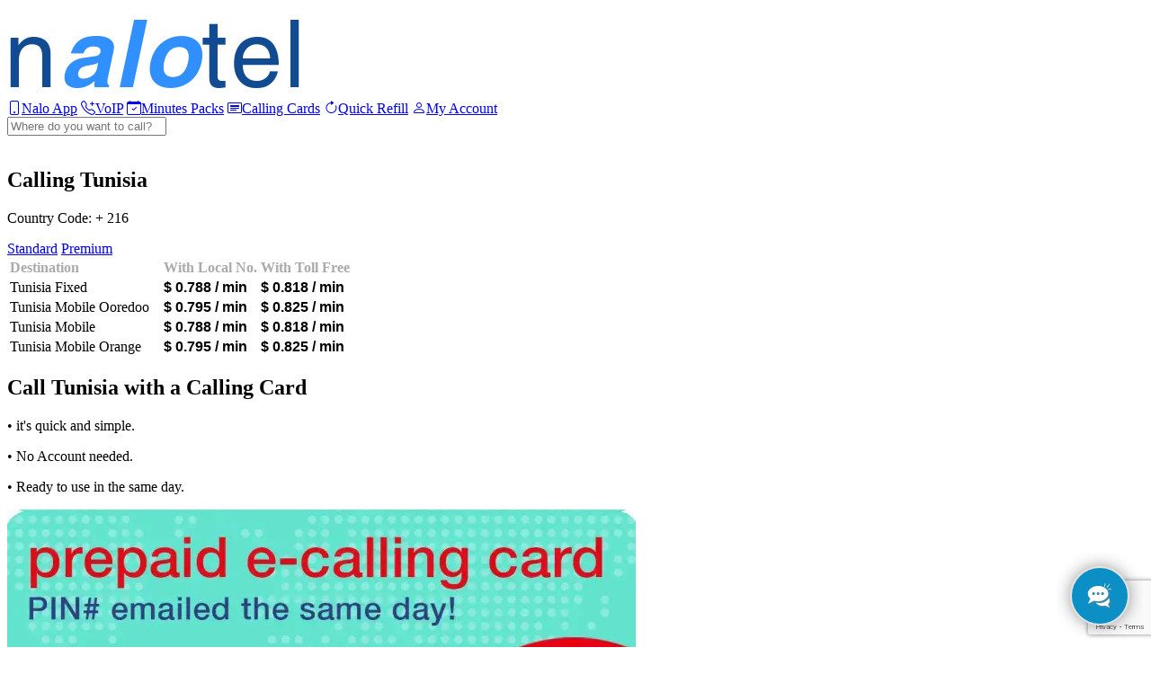

--- FILE ---
content_type: text/html; charset=UTF-8
request_url: https://nalotel.com/index.php?pag=display_rates&tariff=premium&cn=Tunisia&lng=en&currency=USD
body_size: 12054
content:

<!DOCTYPE html>
<html >
    <head>
        <!-- Google Tag Manager -->
        <script> 
            (function(w,d,s,l,i){w[l]=w[l]||[];w[l].push({'gtm.start':
                new Date().getTime(),event:'gtm.js'});var f=d.getElementsByTagName(s)[0],
                j=d.createElement(s),dl=l!='dataLayer'?'&l='+l:'';j.async=true;j.src=
                'https://www.googletagmanager.com/gtm.js?id='+i+dl;f.parentNode.insertBefore(j,f);
            })(window,document,'script','dataLayer','GTM-NJ2PRHR');
        </script>
        <!-- End Google Tag Manager -->

        <meta http-equiv="X-UA-Compatible" content="IE=edge">
        <meta name="viewport" content="width=device-width, initial-scale=1">
        <meta name="google-site-verification" content="UqLR9rHWtVQ1h3MTNrRm5k2O9LsJkDiZCCsjlNJY0tA" />
        <meta name="msvalidate.01" content="7368BEBBA14B068A289A870007B9E9E2" />
        <script src="https://www.googletagmanager.com/gtag/js?id=UA-71018249-1"></script> 
        <script src="https://www.google.com/recaptcha/api.js?render=6LdMBD4sAAAAAPFyABCXpMeXGR0h17xWgM_clbRI"></script>
        <script>
            window.dataLayer = window.dataLayer || [];
            function gtag(){dataLayer.push(arguments);}
            gtag('js', new Date());
            gtag('config', 'UA-71018249-1');
        </script>

        <!-- TEST BRANCH Offer -->

<link href="css/new_register.css" rel="stylesheet">
<meta name="twitter:title" content="Nalotel | Calling Cards & VoIP Phones for Domestic & International Calls">
<meta name="twitter:description" content="Cheap Domestic and International Calling Cards. Buy a physical calling card or electronic calling card with same-day delivery and start calling anywhere in the world at best rates.">
<meta name="twitter:url" content="https://Nalotel.com/img/logos.webp">
<meta name="twitter:card" content="summary"><meta property="og:title" content="Nalotel | Calling Cards & VoIP Phones for Domestic & International Calls">
<meta property="og:description" content="Cheap Domestic and International Calling Cards. Buy a physical calling card or electronic calling card with same-day delivery and start calling anywhere in the world at best rates.">
<meta property="og:image" content="https://Nalotel.com/img/logos.webp">
<meta property="og:url" content="https://Nalotel.com"><title>Nalotel | International Calls From Cellphone,Payphone,Landline</title><meta name="keywords" content="Cheap , international calls app,calling card, local calls, toll-free , payphone , landline , cellphone, mobile, call, low rates , international text , app to make international call, international calls cost, international calls deals, international calls bundle. 
"><meta name="description" content="Cheap International calls from USA to any destination. Enjoy now our top features: Call Forward,Call Back,Direct Dial,Toll-Free number. Call from payphone, call from cellphone, call from landline or call through internet. Call with low rates."> 
        <meta name="author" content="Nalotel">
        <link rel="stylesheet" href="css/h2new.css?v=1.06">
        <link rel="preconnect" href="https://fonts.googleapis.com">
        <link rel="preconnect" href="https://fonts.gstatic.com" crossorigin>
        <link href="css/poppins.css" rel="stylesheet">
        <link rel="stylesheet" href="css/all.css">
        <link rel="stylesheet" href="css/order.css?v=1.06">
        <link rel="stylesheet" href="css/roata.css">  
        <link href="css/bootstrap.css" rel="stylesheet">
        <link rel="stylesheet" href="css/animate.min.css" type="text/css" media="screen">
        <link href="css/profile.css" rel="stylesheet">
        <link href="css/main.css?v=1.06" rel="stylesheet">
        <link rel="stylesheet" href="https://cdn.jsdelivr.net/npm/bootstrap-icons@1.11.3/font/bootstrap-icons.min.css">
        <link href="css/myaccountv2.css?v=1.06" rel="stylesheet">
        <link href="css/newprofilemenu.css" rel="stylesheet">
        <link rel="stylesheet" href="css/phone.css" type="text/css" media="screen">
        <link rel="stylesheet" href="css/responsive.css" type="text/css" media="screen">
        <link rel="stylesheet" href="css/tablet.css" type="text/css" media="screen">
        <link rel="stylesheet" href="css/nalotel.css" type="text/css" media="screen">
        <link rel="stylesheet" href="css/myaccount.css" type="text/css" media="screen">
        <link rel="stylesheet" href="css/buycredit.css">
        <link href="https://fonts.googleapis.com/css2?family=Outfit:wght@100..900&display=swap" rel="stylesheet">
        <link rel ="icon" type="image/webp" href="img/tablogo.webp" alt="phone cards">
        <link rel="apple-touch-icon" type="image/webp" href="img/tablogo.webp" alt="phone cards">
        <script src="js/angular.min.js"></script>
        <script src="js/jquery.min.js"></script>
        <script src="js/newprofilemenu.js" ></script> 
        <script type="text/javascript" src="js/megamenu.js" ></script>
        <script src="js/wow.min.js" ></script>
        <script type="text/javascript" src="js/nalo.js" ></script>
        <script >$(document).ready(function(){$(".megamenu").megamenu();});</script>
        <script src="js/scripts.js" ></script>
        <script src="js/countryList.js" ></script> 
                <script type="application/ld+json">{"@context":"http:\/\/schema.org\/","@type":"LocalBusiness","name":"Nalotel","alternateName":"Nalotel LLC","url":"http:\/\/www.nalotel.com","logo":"http:\/\/www.nalotel.com\/img\/Nalotel_Logo_White.png","image":"http:\/\/www.nalotel.com\/img\/Nalotel_Video_Frame.png","description":"Nalotel - Call Romania call Russia call Ukraine call Albania call Bulgaria","disambiguatingDescription":"make unlimited calls from the US to landlines in multiple countries,call anywhere in the world with super low rates","mainEntityOfPage":"http:\/\/www.nalotel.com\/index.php","currenciesAccepted":["USD","EUR","CAD"],"paymentAccepted":["credit card","paypal"],"priceRange":"$$$","potentialAction":{"@type":"SearchAction","target":"http:\/\/www.nalotel.com\/search_key.php?q={search_term_string}","query-input":"required name=search_term_string"},"sameAs":["https:\/\/www.facebook.com\/nalotel\/"],"contactPoint":[{"@type":"ContactPoint","telephone":"+1-888-349-7986","contactType":"customer support","areaServed":["US","CA","US-HI"],"availableLanguage":["English","Romanian","Italian","Russian"]}],"address":{"@type":"PostalAddress","addressCountry":"USA","addressLocality":"New York","postalCode":"PO Box 245"},"telephone":"+1-888-349-7986"}</script>
        <!-- Facebook Pixel Code -->
<script>
  !function(f,b,e,v,n,t,s){if(f.fbq)return;n=f.fbq=function(){n.callMethod?  n.callMethod.apply(n,arguments):n.queue.push(arguments)};if(!f._fbq)f._fbq=n;n.push=n;n.loaded=!0;n.version='2.0';n.queue=[];t=b.createElement(e);t.async=!0;t.src=v;s=b.getElementsByTagName(e)[0]; s.parentNode.insertBefore(t,s)}(window,document,'script','https://connect.facebook.net/en_US/fbevents.js');
  fbq('init', '429156220985372');
  fbq('track', 'PageView');
</script>
<noscript><img height="1" width="1" style="display:none"  src="https://www.facebook.com/tr?id=429156220985372&ev=PageView&noscript=1"/>
</noscript>
<!-- End Facebook Pixel Code -->
    </head>


    <body id="moveimg">
        <!-- Google Tag Manager (noscript) -->
        <noscript>
            <iframe src="https://www.googletagmanager.com/ns.html?id=GTM-NJ2PRHR"
            height="0" width="0" style="display:none;visibility:hidden"></iframe>
        </noscript>
        <!-- End Google Tag Manager (noscript) -->

        <!-- mai jos sunt schimbarile de design pentru partea de business (majoritatea sunt culori) cu tot cu PHP -->
         
     

<div class="h2new"> 
        <div class="menuside"> 
            <a href="index.php?pag=home"><img class="logoworld" src="img/logos.webp"></a> 
        <div class="menuh2new"> 
            <a href="index.php?pag=download" id="app" class="linkh2new"><i class="bi bi-phone"></i>Nalo App</a> 
            <a href="index.php?pag=voip" id="voip" class="linkh2new"><i class="bi bi-telephone-plus"></i>VoIP</a>
            <a href="index.php?pag=smart_calling_plan" id="plans" class="linkh2new"><i class="bi bi-calendar-check"></i>Minutes Packs</a>
            <a href="index.php?pag=market&mp=1" id="callingcard" class="linkh2new"><i class="bi bi-card-heading"></i>Calling Cards</a>
            <a href="index.php?pag=refillpin" id="refillpinbtn" class="linkh2new"><i class="bi bi-arrow-clockwise"></i>Quick Refill</a> 
            <!-- <a href="index.php?pag=promotions" id="promotionsbtn" class="linkh2new"><i class="bi bi-gift"></i>Promotions</a> -->
            <a href="index.php?pag=myaccount" class="linkh2new" id="myaccountbtn"><i class="bi bi-person"></i>My Account</a> 
        </div>
        <div class="contsearch">
  <i class="fas fa-search"></i>
  <input type="text" autocomplete="off" id="myInput" onfocus="setwidth()" onblur="resetWidth()" onkeyup="function(e)" placeholder="Where do you want to call?" title="Type in a name">
                  
                      
  <div class="scale-up-ver-top ratedisplay" style="opacity:0;height:0;" id="showSearchDiv" >
    <ul id="myUL"class="live-search-list">
                      
      <li>
        <div class=" ">
          <div class=" "><img class="/AF.webp" title="Afghanistan" hidden height="30"></div>
          <div class=" ">
            <a class="triggerLink" href="index.php?pag=display_rates&amp;cn=Afghanistan">Afghanistan</a> <b>(+93)</b>
          </div>
        </div>
      </li>

      <li>
        <div class=" ">
          <div class=" "><img class="/AL.webp" title="Albania" hidden height="30"></div>
          <div class=" ">
            <a class="triggerLink" href="index.php?pag=display_rates&amp;cn=Albania">Albania</a> <b>(+355)</b>
          </div>
        </div>
      </li>

      <li>
        <div class=" ">
          <div class=" "><img class="/DZ.webp" title="Algeria" hidden height="30"></div>
          <div class=" ">
            <a class="triggerLink" href="index.php?pag=display_rates&amp;cn=Algeria">Algeria</a> <b>(+213)</b>
          </div>
        </div>
      </li>

      <li>
        <div class=" ">
          <div class=" "><img class="/AD.webp" title="Andorra" hidden height="30"></div>
          <div class=" ">
            <a class="triggerLink" href="index.php?pag=display_rates&amp;cn=Andorra">Andorra</a> <b>(+376)</b>
          </div>
        </div>
      </li>

      <li>
        <div class=" ">
          <div class=" "><img class="/AO.webp" title="Angola" hidden height="30"></div>
          <div class=" ">
            <a class="triggerLink" href="index.php?pag=display_rates&amp;cn=Angola">Angola</a> <b>(+244)</b>
          </div>
        </div>
      </li>

      <li>
        <div class=" ">
          <div class=" "><img class="/AR.webp" title="Argentina" hidden height="30"></div>
          <div class=" ">
            <a class="triggerLink" href="index.php?pag=display_rates&amp;cn=Argentina">Argentina</a> <b>(+54)</b>
          </div>
        </div>
      </li>

      <li>
        <div class=" ">
          <div class=" "><img class="/AM.webp" title="Armenia" hidden height="30"></div>
          <div class=" ">
            <a class="triggerLink" href="index.php?pag=display_rates&amp;cn=Armenia">Armenia</a> <b>(+374)</b>
          </div>
        </div>
      </li>

      <li>
        <div class=" ">
          <div class=" "><img class="/AW.webp" title="Aruba" hidden height="30"></div>
          <div class=" ">
            <a class="triggerLink" href="index.php?pag=display_rates&amp;cn=Aruba">Aruba</a> <b>(+297)</b>
          </div>
        </div>
      </li>

      <li>
        <div class=" ">
          <div class=" "><img class="/AU.webp" title="Australia" hidden height="30"></div>
          <div class=" ">
            <a class="triggerLink" href="index.php?pag=display_rates&amp;cn=Australia">Australia</a> <b>(+61)</b>
          </div>
        </div>
      </li>

      <li>
        <div class=" ">
          <div class=" "><img class="/AT.webp" title="Austria" hidden height="30"></div>
          <div class=" ">
            <a class="triggerLink" href="index.php?pag=display_rates&amp;cn=Austria">Austria</a> <b>(+43)</b>
          </div>
        </div>
      </li>

      <li>
        <div class=" ">
          <div class=" "><img class="/AZ.webp" title="Azerbaijan" hidden height="30"></div>
          <div class=" ">
            <a class="triggerLink" href="index.php?pag=display_rates&amp;cn=Azerbaijan">Azerbaijan</a> <b>(+994)</b>
          </div>
        </div>
      </li>

      <li>
        <div class=" ">
          <div class=" "><img class="/BS.webp" title="Bahamas" hidden height="30"></div>
          <div class=" ">
            <a class="triggerLink" href="index.php?pag=display_rates&amp;cn=Bahamas">Bahamas</a> <b>(+1242)</b>
          </div>
        </div>
      </li>

      <li>
        <div class=" ">
          <div class=" "><img class="/BH.webp" title="Bahrain" hidden height="30"></div>
          <div class=" ">
            <a class="triggerLink" href="index.php?pag=display_rates&amp;cn=Bahrain">Bahrain</a> <b>(+973)</b>
          </div>
        </div>
      </li>

      <li>
        <div class=" ">
          <div class=" "><img class="/BD.webp" title="Bangladesh" hidden height="30"></div>
          <div class=" ">
            <a class="triggerLink" href="index.php?pag=display_rates&amp;cn=Bangladesh">Bangladesh</a> <b>(+880)</b>
          </div>
        </div>
      </li>

      <li>
        <div class=" ">
          <div class=" "><img class="/BB.webp" title="Barbados" hidden height="30"></div>
          <div class=" ">
            <a class="triggerLink" href="index.php?pag=display_rates&amp;cn=Barbados">Barbados</a> <b>(+1246)</b>
          </div>
        </div>
      </li>

      <li>
        <div class=" ">
          <div class=" "><img class="/BY.webp" title="Belarus" hidden height="30"></div>
          <div class=" ">
            <a class="triggerLink" href="index.php?pag=display_rates&amp;cn=Belarus">Belarus</a> <b>(+375)</b>
          </div>
        </div>
      </li>

      <li>
        <div class=" ">
          <div class=" "><img class="/BE.webp" title="Belgium" hidden height="30"></div>
          <div class=" ">
            <a class="triggerLink" href="index.php?pag=display_rates&amp;cn=Belgium">Belgium</a> <b>(+32)</b>
          </div>
        </div>
      </li>

      <li>
        <div class=" ">
          <div class=" "><img class="/BZ.webp" title="Belize" hidden height="30"></div>
          <div class=" ">
            <a class="triggerLink" href="index.php?pag=display_rates&amp;cn=Belize">Belize</a> <b>(+501)</b>
          </div>
        </div>
      </li>

      <li>
        <div class=" ">
          <div class=" "><img class="/BJ.webp" title="Benin" hidden height="30"></div>
          <div class=" ">
            <a class="triggerLink" href="index.php?pag=display_rates&amp;cn=Benin">Benin</a> <b>(+229)</b>
          </div>
        </div>
      </li>

      <li>
        <div class=" ">
          <div class=" "><img class="/BM.webp" title="Bermuda" hidden height="30"></div>
          <div class=" ">
            <a class="triggerLink" href="index.php?pag=display_rates&amp;cn=Bermuda">Bermuda</a> <b>(+1441)</b>
          </div>
        </div>
      </li>

      <li>
        <div class=" ">
          <div class=" "><img class="/BT.webp" title="Bhutan" hidden height="30"></div>
          <div class=" ">
            <a class="triggerLink" href="index.php?pag=display_rates&amp;cn=Bhutan">Bhutan</a> <b>(+975)</b>
          </div>
        </div>
      </li>       
                      
        <li>
          <div class=" ">
            <div class=" "><img class="/BO.webp" title="Bolivia" hidden height="30"></div>
            <div class=" ">
              <a class="triggerLink" href="index.php?pag=display_rates&amp;cn=Bolivia">Bolivia</a> <b>(+591)</b>
            </div>
          </div>
        </li>

        <li>
          <div class=" ">
            <div class=" "><img class="/BA.webp" title="Bosnia and Herzegovina" hidden height="30"></div>
            <div class=" ">
              <a class="triggerLink" href="index.php?pag=display_rates&amp;cn=Bosnia_and_Herzegovina">Bosnia and Herzegovina</a> <b>(+387)</b>
            </div>
          </div>
        </li>

        <li>
          <div class=" ">
            <div class=" "><img class="/BW.webp" title="Botswana" hidden height="30"></div>
            <div class=" ">
              <a class="triggerLink" href="index.php?pag=display_rates&amp;cn=Botswana">Botswana</a> <b>(+267)</b>
            </div>
          </div>
        </li>

        <li>
          <div class=" ">
            <div class=" "><img class="/BR.webp" title="Brazil" hidden height="30"></div>
            <div class=" ">
              <a class="triggerLink" href="index.php?pag=display_rates&amp;cn=Brazil">Brazil</a> <b>(+55)</b>
            </div>
          </div>
        </li>

        <li>
          <div class=" ">
            <div class=" "><img class="/BN.webp" title="Brunei" hidden height="30"></div>
            <div class=" ">
              <a class="triggerLink" href="index.php?pag=display_rates&amp;cn=Brunei">Brunei</a> <b>(+673)</b>
            </div>
          </div>
        </li>

        <li>
          <div class=" ">
            <div class=" "><img class="/BG.webp" title="Bulgaria" hidden height="30"></div>
            <div class=" ">
              <a class="triggerLink" href="index.php?pag=display_rates&amp;cn=Bulgaria">Bulgaria</a> <b>(+359)</b>
            </div>
          </div>
        </li>

        <li>
          <div class=" ">
            <div class=" "><img class="/BF.webp" title="Burkina Faso" hidden height="30"></div>
            <div class=" ">
              <a class="triggerLink" href="index.php?pag=display_rates&amp;cn=Burkina_Faso">Burkina Faso</a> <b>(+226)</b>
            </div>
          </div>
        </li>

        <li>
          <div class=" ">
            <div class=" "><img class="/BI.webp" title="Burundi" hidden height="30"></div>
            <div class=" ">
              <a class="triggerLink" href="index.php?pag=display_rates&amp;cn=Burundi">Burundi</a> <b>(+257)</b>
            </div>
          </div>
        </li>

        <li>
          <div class=" ">
            <div class=" "><img class="/KH.webp" title="Cambodia" hidden height="30"></div>
            <div class=" ">
              <a class="triggerLink" href="index.php?pag=display_rates&amp;cn=Cambodia">Cambodia</a> <b>(+855)</b>
            </div>
          </div>
        </li>

        <li>
          <div class=" ">
            <div class=" "><img class="/CM.webp" title="Cameroon" hidden height="30"></div>
            <div class=" ">
              <a class="triggerLink" href="index.php?pag=display_rates&amp;cn=Cameroon">Cameroon</a> <b>(+237)</b>
            </div>
          </div>
        </li>

        <li>
          <div class=" ">
            <div class=" "><img class="/CA.webp" title="Canada" hidden height="30"></div>
            <div class=" ">
              <a class="triggerLink" href="index.php?pag=display_rates&amp;cn=Canada">Canada</a> <b>(+1)</b>
            </div>
          </div>
        </li>

        <li>
          <div class=" ">
            <div class=" "><img class="/CV.webp" title="Cape Verde" hidden height="30"></div>
            <div class=" ">
              <a class="triggerLink" href="index.php?pag=display_rates&amp;cn=Cape_Verde">Cape Verde</a> <b>(+238)</b>
            </div>
          </div>
        </li>

        <li>
          <div class=" ">
            <div class=" "><img class="/CF.webp" title="Central African Republic" hidden height="30"></div>
            <div class=" ">
              <a class="triggerLink" href="index.php?pag=display_rates&amp;cn=Central_African_Republic">Central African Republic</a> <b>(+236)</b>
            </div>
          </div>
        </li>

        <li>
          <div class=" ">
            <div class=" "><img class="/TD.webp" title="Chad" hidden height="30"></div>
            <div class=" ">
              <a class="triggerLink" href="index.php?pag=display_rates&amp;cn=Chad">Chad</a> <b>(+235)</b>
            </div>
          </div>
        </li>

        <li>
          <div class=" ">
            <div class=" "><img class="/CL.webp" title="Chile" hidden height="30"></div>
            <div class=" ">
              <a class="triggerLink" href="index.php?pag=display_rates&amp;cn=Chile">Chile</a> <b>(+56)</b>
            </div>
          </div>
        </li>

        <li>
          <div class=" ">
            <div class=" "><img class="/CO.webp" title="Colombia" hidden height="30"></div>
            <div class=" ">
              <a class="triggerLink" href="index.php?pag=display_rates&amp;cn=Colombia">Colombia</a> <b>(+57)</b>
            </div>
          </div>
        </li>

        <li>
          <div class=" ">
            <div class=" "><img class="/KM.webp" title="Comoros" hidden height="30"></div>
            <div class=" ">
              <a class="triggerLink" href="index.php?pag=display_rates&amp;cn=Comoros">Comoros</a> <b>(+269)</b>
            </div>
          </div>
        </li>

            
            
        <li>
          <div class=" ">
            <div class=" "><img class="/CG.webp" title="Congo" hidden height="30"></div>
            <div class=" ">
              <a class="triggerLink" href="index.php?pag=display_rates&amp;cn=Congo">Congo</a> <b>(+242)</b>
            </div>
          </div>
        </li>

        <li>
          <div class=" ">
            <div class=" "><img class="/CK.webp" title="Cook Islands" hidden height="30"></div>
            <div class=" ">
              <a class="triggerLink" href="index.php?pag=display_rates&amp;cn=Cook_Islands">Cook Islands</a> <b>(+682)</b>
            </div>
          </div>
        </li>

        <li>
          <div class=" ">
            <div class=" "><img class="/CR.webp" title="Costa Rica" hidden height="30"></div>
            <div class=" ">
              <a class="triggerLink" href="index.php?pag=display_rates&amp;cn=Costa_Rica">Costa Rica</a> <b>(+506)</b>
            </div>
          </div>
        </li>

        <li>
          <div class=" ">
            <div class=" "><img class="/HR.webp" title="Croatia" hidden height="30"></div>
            <div class=" ">
              <a class="triggerLink" href="index.php?pag=display_rates&amp;cn=Croatia">Croatia</a> <b>(+385)</b>
            </div>
          </div>
        </li>

        <li>
          <div class=" ">
            <div class=" "><img class="/CU.webp" title="Cuba" hidden height="30"></div>
            <div class=" ">
              <a class="triggerLink" href="index.php?pag=display_rates&amp;cn=Cuba">Cuba</a> <b>(+53)</b>
            </div>
          </div>
        </li>

        <li>
          <div class=" ">
            <div class=" "><img class="/CW.webp" title="Curaçao" hidden height="30"></div>
            <div class=" ">
              <a class="triggerLink" href="index.php?pag=display_rates&amp;cn=Curacao">Curaçao</a> <b>(+599)</b>
            </div>
          </div>
        </li>

        <li>
          <div class=" ">
            <div class=" "><img class="/CY.webp" title="Cyprus" hidden height="30"></div>
            <div class=" ">
              <a class="triggerLink" href="index.php?pag=display_rates&amp;cn=Cyprus">Cyprus</a> <b>(+357)</b>
            </div>
          </div>
        </li>

        <li>
          <div class=" ">
            <div class=" "><img class="/CZ.webp" title="Czech Republic" hidden height="30"></div>
            <div class=" ">
              <a class="triggerLink" href="index.php?pag=display_rates&amp;cn=Czech_Republic">Czech Republic</a> <b>(+420)</b>
            </div>
          </div>
        </li>

        <li>
          <div class=" ">
            <div class=" "><img class="/DK.webp" title="Denmark" hidden height="30"></div>
            <div class=" ">
              <a class="triggerLink" href="index.php?pag=display_rates&amp;cn=Denmark">Denmark</a> <b>(+45)</b>
            </div>
          </div>
        </li>

        <li>
          <div class=" ">
            <div class=" "><img class="/DJ.webp" title="Djibouti" hidden height="30"></div>
            <div class=" ">
              <a class="triggerLink" href="index.php?pag=display_rates&amp;cn=Djibouti">Djibouti</a> <b>(+253)</b>
            </div>
          </div>
        </li>

        <li>
          <div class=" ">
            <div class=" "><img class="/DM.webp" title="Dominica" hidden height="30"></div>
            <div class=" ">
              <a class="triggerLink" href="index.php?pag=display_rates&amp;cn=Dominica">Dominica</a> <b>(+1767)</b>
            </div>
          </div>
        </li>

        <li>
          <div class=" ">
            <div class=" "><img class="/DO.webp" title="Dominican Republic" hidden height="30"></div>
            <div class=" ">
              <a class="triggerLink" href="index.php?pag=display_rates&amp;cn=Dominican_Rep">Dominican Republic</a> <b>(+1809)</b>
            </div>
          </div>
        </li>

        <li>
          <div class=" ">
            <div class=" "><img class="/CD.webp" title="DR Congo" hidden height="30"></div>
            <div class=" ">
              <a class="triggerLink" href="index.php?pag=display_rates&amp;cn=DR_Congo">DR Congo</a> <b>(+243)</b>
            </div>
          </div>
        </li>

        <li>
          <div class=" ">
            <div class=" "><img class="/EC.webp" title="Ecuador" hidden height="30"></div>
            <div class=" ">
              <a class="triggerLink" href="index.php?pag=display_rates&amp;cn=Ecuador">Ecuador</a> <b>(+593)</b>
            </div>
          </div>
        </li>

        <li>
          <div class=" ">
            <div class=" "><img class="/GQ.webp" title="Equatorial Guinea" hidden height="30"></div>
            <div class=" ">
              <a class="triggerLink" href="index.php?pag=display_rates&amp;cn=Equatorial_Guinea">Equatorial Guinea</a> <b>(+240)</b>
            </div>
          </div>
        </li>

        <li>
          <div class=" ">
            <div class=" "><img class="/EG.webp" title="Egypt" hidden height="30"></div>
            <div class=" ">
              <a class="triggerLink" href="index.php?pag=display_rates&amp;cn=Egypt">Egypt</a> <b>(+20)</b>
            </div>
          </div>
        </li>

        <li>
          <div class=" ">
            <div class=" "><img class="/SV.webp" title="El Salvador" hidden height="30"></div>
            <div class=" ">
              <a class="triggerLink" href="index.php?pag=display_rates&amp;cn=El_Salvador">El Salvador</a> <b>(+503)</b>
            </div>
          </div>
        </li>

        <li>
          <div class=" ">
            <div class=" "><img class="/ER.webp" title="Eritrea" hidden height="30"></div>
            <div class=" ">
              <a class="triggerLink" href="index.php?pag=display_rates&amp;cn=Eritrea">Eritrea</a> <b>(+291)</b>
            </div>
          </div>
        </li>

        <li>
          <div class=" ">
            <div class=" "><img class="/EE.webp" title="Estonia" hidden height="30"></div>
            <div class=" ">
              <a class="triggerLink" href="index.php?pag=display_rates&amp;cn=Estonia">Estonia</a> <b>(+372)</b>
            </div>
          </div>
        </li>

        <li>
          <div class=" ">
            <div class=" "><img class="/ET.webp" title="Ethiopia" hidden height="30"></div>
            <div class=" ">
              <a class="triggerLink" href="index.php?pag=display_rates&amp;cn=Ethiopia">Ethiopia</a> <b>(+251)</b>
            </div>
          </div>
        </li>

      
                      
        <li>
          <div class=" ">
            <div class=" "><img class="/FO.webp" title="Faroe Islands" hidden height="30"></div>
            <div class=" ">
              <a class="triggerLink" href="index.php?pag=display_rates&amp;cn=Faroe_Islands">Faroe Islands</a> <b>(+298)</b>
            </div>
          </div>
        </li>

        <li>
          <div class=" ">
            <div class=" "><img class="/FJ.webp" title="Fiji" hidden height="30"></div>
            <div class=" ">
              <a class="triggerLink" href="index.php?pag=display_rates&amp;cn=Fiji">Fiji</a> <b>(+679)</b>
            </div>
          </div>
        </li>

        <li>
          <div class=" ">
            <div class=" "><img class="/FI.webp" title="Finland" hidden height="30"></div>
            <div class=" ">
              <a class="triggerLink" href="index.php?pag=display_rates&amp;cn=Finland">Finland</a> <b>(+358)</b>
            </div>
          </div>
        </li>

        <li>
          <div class=" ">
            <div class=" "><img class="/FR.webp" title="France" hidden height="30"></div>
            <div class=" ">
              <a class="triggerLink" href="index.php?pag=display_rates&amp;cn=France">France</a> <b>(+33)</b>
            </div>
          </div>
        </li>

        <li>
          <div class=" ">
            <div class=" "><img class="/GF.webp" title="French Guiana" hidden height="30"></div>
            <div class=" ">
              <a class="triggerLink" href="index.php?pag=display_rates&amp;cn=French_Guiana">French Guiana</a> <b>(+594)</b>
            </div>
          </div>
        </li>

        <li>
          <div class=" ">
            <div class=" "><img class="/PF.webp" title="French Polynesia" hidden height="30"></div>
            <div class=" ">
              <a class="triggerLink" href="index.php?pag=display_rates&amp;cn=French_Polynesia">French Polynesia</a> <b>(+689)</b>
            </div>
          </div>
        </li>

        <li>
          <div class=" ">
            <div class=" "><img class="/GA.webp" title="Gabon" hidden height="30"></div>
            <div class=" ">
              <a class="triggerLink" href="index.php?pag=display_rates&amp;cn=Gabon">Gabon</a> <b>(+241)</b>
            </div>
          </div>
        </li>

        <li>
          <div class=" ">
            <div class=" "><img class="/GM.webp" title="Gambia" hidden height="30"></div>
            <div class=" ">
              <a class="triggerLink" href="index.php?pag=display_rates&amp;cn=Gambia">Gambia</a> <b>(+220)</b>
            </div>
          </div>
        </li>

        <li>
          <div class=" ">
            <div class=" "><img class="/GE.webp" title="Georgia" hidden height="30"></div>
            <div class=" ">
              <a class="triggerLink" href="index.php?pag=display_rates&amp;cn=Georgia">Georgia</a> <b>(+995)</b>
            </div>
          </div>
        </li>

        <li>
          <div class=" ">
            <div class=" "><img class="/DE.webp" title="Germany" hidden height="30"></div>
            <div class=" ">
              <a class="triggerLink" href="index.php?pag=display_rates&amp;cn=Germany">Germany</a> <b>(+49)</b>
            </div>
          </div>
        </li>

        <li>
          <div class=" ">
            <div class=" "><img class="/GH.webp" title="Ghana" hidden height="30"></div>
            <div class=" ">
              <a class="triggerLink" href="index.php?pag=display_rates&amp;cn=Ghana">Ghana</a> <b>(+233)</b>
            </div>
          </div>
        </li>

        <li>
          <div class=" ">
            <div class=" "><img class="/GI.webp" title="Gibraltar" hidden height="30"></div>
            <div class=" ">
              <a class="triggerLink" href="index.php?pag=display_rates&amp;cn=Gibraltar">Gibraltar</a> <b>(+350)</b>
            </div>
          </div>
        </li>

        <li>
          <div class=" ">
            <div class=" "><img class="/GR.webp" title="Greece" hidden height="30"></div>
            <div class=" ">
              <a class="triggerLink" href="index.php?pag=display_rates&amp;cn=Greece">Greece</a> <b>(+30)</b>
            </div>
          </div>
        </li>

        <li>
          <div class=" ">
            <div class=" "><img class="/GL.webp" title="Greenland" hidden height="30"></div>
            <div class=" ">
              <a class="triggerLink" href="index.php?pag=display_rates&amp;cn=Greenland">Greenland</a> <b>(+299)</b>
            </div>
          </div>
        </li>

        <li>
          <div class=" ">
            <div class=" "><img class="/GD.webp" title="Grenada" hidden height="30"></div>
            <div class=" ">
              <a class="triggerLink" href="index.php?pag=display_rates&amp;cn=Grenada">Grenada</a> <b>(+1473)</b>
            </div>
          </div>
        </li>

        <li>
          <div class=" ">
            <div class=" "><img class="/GP.webp" title="Guadeloupe" hidden height="30"></div>
            <div class=" ">
              <a class="triggerLink" href="index.php?pag=display_rates&amp;cn=Guadeloupe">Guadeloupe</a> <b>(+590)</b>
            </div>
          </div>
        </li>

        <li>
          <div class=" ">
            <div class=" "><img class="/GU.webp" title="Guam" hidden height="30"></div>
            <div class=" ">
              <a class="triggerLink" href="index.php?pag=display_rates&amp;cn=Guam">Guam</a> <b>(+1671)</b>
            </div>
          </div>
        </li>

        <li>
          <div class=" ">
            <div class=" "><img class="/GT.webp" title="Guatemala" hidden height="30"></div>
            <div class=" ">
              <a class="triggerLink" href="index.php?pag=display_rates&amp;cn=Guatemala">Guatemala</a> <b>(+502)</b>
            </div>
          </div>
        </li>

        <li>
          <div class=" ">
            <div class=" "><img class="/GG.webp" title="Guernsey" hidden height="30"></div>
            <div class=" ">
              <a class="triggerLink" href="index.php?pag=display_rates&amp;cn=Guernsey">Guernsey</a> <b>(+44)</b>
            </div>
          </div>
        </li>
      
        <li>
          <div class=" ">
            <div class=" "><img class="/GN.webp" title="Guinea" hidden height="30"></div>
            <div class=" ">
              <a class="triggerLink" href="index.php?pag=display_rates&amp;cn=Guinea">Guinea</a> <b>(+224)</b>
            </div>
          </div>
        </li>

        <li>
          <div class=" ">
            <div class=" "><img class="/GW.webp" title="Guinea-Bissau" hidden height="30"></div>
            <div class=" ">
              <a class="triggerLink" href="index.php?pag=display_rates&amp;cn=Guinea-Bissau">Guinea-Bissau</a> <b>(+245)</b>
            </div>
          </div>
        </li>

        <li>
          <div class=" ">
            <div class=" "><img class="/GY.webp" title="Guyana" hidden height="30"></div>
            <div class=" ">
              <a class="triggerLink" href="index.php?pag=display_rates&amp;cn=Guyana">Guyana</a> <b>(+592)</b>
            </div>
          </div>
        </li>

        <li>
          <div class=" ">
            <div class=" "><img class="/HT.webp" title="Haiti" hidden height="30"></div>
            <div class=" ">
              <a class="triggerLink" href="index.php?pag=display_rates&amp;cn=Haiti">Haiti</a> <b>(+509)</b>
            </div>
          </div>
        </li>

        <li>
          <div class=" ">
            <div class=" "><img class="/HN.webp" title="Honduras" hidden height="30"></div>
            <div class=" ">
              <a class="triggerLink" href="index.php?pag=display_rates&amp;cn=Honduras">Honduras</a> <b>(+504)</b>
            </div>
          </div>
        </li>

        <li>
          <div class=" ">
            <div class=" "><img class="/HU.webp" title="Hungary" hidden height="30"></div>
            <div class=" ">
              <a class="triggerLink" href="index.php?pag=display_rates&amp;cn=Hungary">Hungary</a> <b>(+36)</b>
            </div>
          </div>
        </li>

        <li>
          <div class=" ">
            <div class=" "><img class="/HK.webp" title="Hong Kong" hidden height="30"></div>
            <div class=" ">
              <a class="triggerLink" href="index.php?pag=display_rates&amp;cn=Hong Kong">Hong Kong</a> <b>(+852)</b>
            </div>
          </div>
        </li>

        <li>
          <div class=" ">
            <div class=" "><img class="/IS.webp" title="Iceland" hidden height="30"></div>
            <div class=" ">
              <a class="triggerLink" href="index.php?pag=display_rates&amp;cn=Iceland">Iceland</a> <b>(+354)</b>
            </div>
          </div>
        </li>

        <li>
          <div class=" ">
            <div class=" "><img class="/IN.webp" title="India" hidden height="30"></div>
            <div class=" ">
              <a class="triggerLink" href="index.php?pag=display_rates&amp;cn=India">India</a> <b>(+91)</b>
            </div>
          </div>
        </li>

        <li>
          <div class=" ">
            <div class=" "><img class="/ID.webp" title="Indonesia" hidden height="30"></div>
            <div class=" ">
              <a class="triggerLink" href="index.php?pag=display_rates&amp;cn=Indonesia">Indonesia</a> <b>(+62)</b>
            </div>
          </div>
        </li>

        <li>
          <div class=" ">
            <div class=" "><img class="/IR.webp" title="Iran" hidden height="30"></div>
            <div class=" ">
              <a class="triggerLink" href="index.php?pag=display_rates&amp;cn=Iran">Iran</a> <b>(+98)</b>
            </div>
          </div>
        </li>

        <li>
          <div class=" ">
            <div class=" "><img class="/IQ.webp" title="Iraq" hidden height="30"></div>
            <div class=" ">
              <a class="triggerLink" href="index.php?pag=display_rates&amp;cn=Iraq">Iraq</a> <b>(+964)</b>
            </div>
          </div>
        </li>

        <li>
          <div class=" ">
            <div class=" "><img class="/IE.webp" title="Ireland" hidden height="30"></div>
            <div class=" ">
              <a class="triggerLink" href="index.php?pag=display_rates&amp;cn=Ireland">Ireland</a> <b>(+353)</b>
            </div>
          </div>
        </li>
        <li>
          <div class=" ">
            <div class=" "><img class="/IM.webp" title="Isle of Man" hidden height="30"></div>
            <div class=" ">
              <a class="triggerLink" href="index.php?pag=display_rates&amp;cn=Isle of Man">Isle of Man</a> <b>(+44)</b>
            </div>
          </div>
        </li>

        <li>
          <div class=" ">
            <div class=" "><img class="/IL.webp" title="Israel" hidden height="30"></div>
            <div class=" ">
              <a class="triggerLink" href="index.php?pag=display_rates&amp;cn=Israel">Israel</a> <b>(+972)</b>
            </div>
          </div>
        </li>

        <li>
          <div class=" ">
            <div class=" "><img class="/IT.webp" title="Italy" hidden height="30"></div>
            <div class=" ">
              <a class="triggerLink" href="index.php?pag=display_rates&amp;cn=Italy">Italy</a> <b>(+39)</b>
            </div>
          </div>
        </li>

        <li>
          <div class=" ">
            <div class=" "><img class="/CI.webp" title="Ivory Coast" hidden height="30"></div>
            <div class=" ">
              <a class="triggerLink" href="index.php?pag=display_rates&amp;cn=Ivory Coast">Ivory Coast</a> <b>(+225)</b>
            </div>
          </div>
        </li>

        <li>
          <div class=" ">
            <div class=" "><img class="/JM.webp" title="Jamaica" hidden height="30"></div>
            <div class=" ">
              <a class="triggerLink" href="index.php?pag=display_rates&amp;cn=Jamaica">Jamaica</a> <b>(+1-876)</b>
            </div>
          </div>
        </li>

        <li>
          <div class=" ">
            <div class=" "><img class="/JP.webp" title="Japan" hidden height="30"></div>
            <div class=" ">
              <a class="triggerLink" href="index.php?pag=display_rates&amp;cn=Japan">Japan</a> <b>(+81)</b>
            </div>
          </div>
        </li>

        <li>
          <div class=" ">
            <div class=" "><img class="/JE.webp" title="Jersey" hidden height="30"></div>
            <div class=" ">
              <a class="triggerLink" href="index.php?pag=display_rates&amp;cn=Jersey">Jersey</a> <b>(+44)</b>
            </div>
          </div>
        </li>

        <li>
          <div class=" ">
            <div class=" "><img class="/JO.webp" title="Jordan" hidden height="30"></div>
            <div class=" ">
              <a class="triggerLink" href="index.php?pag=display_rates&amp;cn=Jordan">Jordan</a> <b>(+962)</b>
            </div>
          </div>
        </li>

        <li>
          <div class=" ">
            <div class=" "><img class="/KZ.webp" title="Kazakhstan" hidden height="30"></div>
            <div class=" ">
              <a class="triggerLink" href="index.php?pag=display_rates&amp;cn=Kazakhstan">Kazakhstan</a> <b>(+7)</b>
            </div>
          </div>
        </li>

        <li>
          <div class=" ">
            <div class=" "><img class="/KE.webp" title="Kenya" hidden height="30"></div>
            <div class=" ">
              <a class="triggerLink" href="index.php?pag=display_rates&amp;cn=Kenya">Kenya</a> <b>(+254)</b>
            </div>
          </div>
        </li>

        <li>
          <div class=" ">
            <div class=" "><img class="/KI.webp" title="Kiribati" hidden height="30"></div>
            <div class=" ">
              <a class="triggerLink" href="index.php?pag=display_rates&amp;cn=Kiribati">Kiribati</a> <b>(+686)</b>
            </div>
          </div>
        </li>

        <li>
          <div class=" ">
            <div class=" "><img class="/XK.webp" title="Kosovo" hidden height="30"></div>
            <div class=" ">
              <a class="triggerLink" href="index.php?pag=display_rates&amp;cn=Kosovo">Kosovo</a> <b>(+383)</b>
            </div>
          </div>
        </li>

        <li>
          <div class=" ">
            <div class=" "><img class="/KW.webp" title="Kuwait" hidden height="30"></div>
            <div class=" ">
              <a class="triggerLink" href="index.php?pag=display_rates&amp;cn=Kuwait">Kuwait</a> <b>(+965)</b>
            </div>
          </div>
        </li>

        <li>
          <div class=" ">
            <div class=" "><img class="/KG.webp" title="Kyrgyzstan" hidden height="30"></div>
            <div class=" ">
              <a class="triggerLink" href="index.php?pag=display_rates&amp;cn=Kyrgyzstan">Kyrgyzstan</a> <b>(+996)</b>
            </div>
          </div>
        </li>

        <li>
          <div class=" ">
            <div class=" "><img class="/LA.webp" title="Laos" hidden height="30"></div>
            <div class=" ">
              <a class="triggerLink" href="index.php?pag=display_rates&amp;cn=Laos">Laos</a> <b>(+856)</b>
            </div>
          </div>
        </li>

        <li>
          <div class=" ">
            <div class=" "><img class="/LV.webp" title="Latvia" hidden height="30"></div>
            <div class=" ">
              <a class="triggerLink" href="index.php?pag=display_rates&amp;cn=Latvia">Latvia</a> <b>(+371)</b>
            </div>
          </div>
        </li>

        <li>
          <div class=" ">
            <div class=" "><img class="/LB.webp" title="Lebanon" hidden height="30"></div>
            <div class=" ">
              <a class="triggerLink" href="index.php?pag=display_rates&amp;cn=Lebanon">Lebanon</a> <b>(+961)</b>
            </div>
          </div>
        </li>            
        <li>
          <div class=" ">
            <div class=" "><img class="/LS.webp" title="Lesotho" hidden height="30"></div>
            <div class=" ">
              <a class="triggerLink" href="index.php?pag=display_rates&amp;cn=Lesotho">Lesotho</a> <b>(+266)</b>
            </div>
          </div>
        </li>

        <li>
          <div class=" ">
            <div class=" "><img class="/LR.webp" title="Liberia" hidden height="30"></div>
            <div class=" ">
              <a class="triggerLink" href="index.php?pag=display_rates&amp;cn=Liberia">Liberia</a> <b>(+231)</b>
            </div>
          </div>
        </li>

        <li>
          <div class=" ">
            <div class=" "><img class="/LY.webp" title="Libya" hidden height="30"></div>
            <div class=" ">
              <a class="triggerLink" href="index.php?pag=display_rates&amp;cn=Libya">Libya</a> <b>(+218)</b>
            </div>
          </div>
        </li>

        <li>
          <div class=" ">
            <div class=" "><img class="/LI.webp" title="Liechtenstein" hidden height="30"></div>
            <div class=" ">
              <a class="triggerLink" href="index.php?pag=display_rates&amp;cn=Liechtenstein">Liechtenstein</a> <b>(+423)</b>
            </div>
          </div>
        </li>

        <li>
          <div class=" ">
            <div class=" "><img class="/LT.webp" title="Lithuania" hidden height="30"></div>
            <div class=" ">
              <a class="triggerLink" href="index.php?pag=display_rates&amp;cn=Lithuania">Lithuania</a> <b>(+370)</b>
            </div>
          </div>
        </li>

        <li>
          <div class=" ">
            <div class=" "><img class="/LU.webp" title="Luxembourg" hidden height="30"></div>
            <div class=" ">
              <a class="triggerLink" href="index.php?pag=display_rates&amp;cn=Luxembourg">Luxembourg</a> <b>(+352)</b>
            </div>
          </div>
        </li>

        <li>
          <div class=" ">
            <div class=" "><img class="/MO.webp" title="Macau" hidden height="30"></div>
            <div class=" ">
              <a class="triggerLink" href="index.php?pag=display_rates&amp;cn=Macau">Macau</a> <b>(+853)</b>
            </div>
          </div>
        </li>

        <li>
          <div class=" ">
            <div class=" "><img class="/MG.webp" title="Madagascar" hidden height="30"></div>
            <div class=" ">
              <a class="triggerLink" href="index.php?pag=display_rates&amp;cn=Madagascar">Madagascar</a> <b>(+261)</b>
            </div>
          </div>
        </li>

        <li>
          <div class=" ">
            <div class=" "><img class="/MW.webp" title="Malawi" hidden height="30"></div>
            <div class=" ">
              <a class="triggerLink" href="index.php?pag=display_rates&amp;cn=Malawi">Malawi</a> <b>(+265)</b>
            </div>
          </div>
        </li>

        <li>
          <div class=" ">
            <div class=" "><img class="/MY.webp" title="Malaysia" hidden height="30"></div>
            <div class=" ">
              <a class="triggerLink" href="index.php?pag=display_rates&amp;cn=Malaysia">Malaysia</a> <b>(+60)</b>
            </div>
          </div>
        </li>

        <li>
          <div class=" ">
            <div class=" "><img class="/ML.webp" title="Mali" hidden height="30"></div>
            <div class=" ">
              <a class="triggerLink" href="index.php?pag=display_rates&amp;cn=Mali">Mali</a> <b>(+223)</b>
            </div>
          </div>
        </li>

        <li>
          <div class=" ">
            <div class=" "><img class="/MT.webp" title="Malta" hidden height="30"></div>
            <div class=" ">
              <a class="triggerLink" href="index.php?pag=display_rates&amp;cn=Malta">Malta</a> <b>(+356)</b>
            </div>
          </div>
        </li>
              
      <li>
        <div class=" ">
          <div class=" "><img class="/MX.webp" title="Mexico" hidden height="30"></div>
          <div class=" ">
            <a class="triggerLink" href="index.php?pag=display_rates&amp;cn=Mexico">Mexico</a> <b>(+52)</b>
          </div>
        </div>
      </li>

      <li>
        <div class=" ">
          <div class=" "><img class="/MA.webp" title="Morocco" hidden height="30"></div>
          <div class=" ">
            <a class="triggerLink" href="index.php?pag=display_rates&amp;cn=Morocco">Morocco</a> <b>(+212)</b>
          </div>
        </div>
      </li>

      <li>
        <div class=" ">
          <div class=" "><img class="/MC.webp" title="Monaco" hidden height="30"></div>
          <div class=" ">
            <a class="triggerLink" href="index.php?pag=display_rates&amp;cn=Monaco">Monaco</a> <b>(+377)</b>
          </div>
        </div>
      </li>

      <li>
        <div class=" ">
          <div class=" "><img class="/ME.webp" title="Montenegro" hidden height="30"></div>
          <div class=" ">
            <a class="triggerLink" href="index.php?pag=display_rates&amp;cn=Montenegro">Montenegro</a> <b>(+382)</b>
          </div>
        </div>
      </li>

      <li>
        <div class=" ">
          <div class=" "><img class="/MR.webp" title="Mauritania" hidden height="30"></div>
          <div class=" ">
            <a class="triggerLink" href="index.php?pag=display_rates&amp;cn=Mauritania">Mauritania</a> <b>(+222)</b>
          </div>
        </div>
      </li>

      <li>
        <div class=" ">
          <div class=" "><img class="/MZ.webp" title="Mozambique" hidden height="30"></div>
          <div class=" ">
            <a class="triggerLink" href="index.php?pag=display_rates&amp;cn=Mozambique">Mozambique</a> <b>(+258)</b>
          </div>
        </div>
      </li>

      <li>
        <div class=" ">
          <div class=" "><img class="/MM.webp" title="Myanmar" hidden height="30"></div>
          <div class=" ">
            <a class="triggerLink" href="index.php?pag=display_rates&amp;cn=Myanmar">Myanmar</a> <b>(+95)</b>
          </div>
        </div>
      </li>

      <li>
        <div class=" ">
          <div class=" "><img class="/NA.webp" title="Namibia" hidden height="30"></div>
          <div class=" ">
            <a class="triggerLink" href="index.php?pag=display_rates&amp;cn=Namibia">Namibia</a> <b>(+264)</b>
          </div>
        </div>
      </li>
            
      <li>
        <div class=" ">
          <div class=" "><img class="/NP.webp" title="Nepal" hidden height="30"></div>
          <div class=" ">
            <a class="triggerLink" href="index.php?pag=display_rates&amp;cn=Nepal">Nepal</a> <b>(+977)</b>
          </div>
        </div>
      </li>

      <li>
        <div class=" ">
          <div class=" "><img class="/NZ.webp" title="New Zealand" hidden height="30"></div>
          <div class=" ">
            <a class="triggerLink" href="index.php?pag=display_rates&amp;cn=New Zealand">New Zealand</a> <b>(+64)</b>
          </div>
        </div>
      </li>

      <li>
        <div class=" ">
          <div class=" "><img class="/NL.webp" title="Netherlands" hidden height="30"></div>
          <div class=" ">
            <a class="triggerLink" href="index.php?pag=display_rates&amp;cn=Netherlands">Netherlands</a> <b>(+31)</b>
          </div>
        </div>
      </li>

      <li>
        <div class=" ">
          <div class=" "><img class="/NI.webp" title="Nicaragua" hidden height="30"></div>
          <div class=" ">
            <a class="triggerLink" href="index.php?pag=display_rates&amp;cn=Nicaragua">Nicaragua</a> <b>(+505)</b>
          </div>
        </div>
      </li>

      <li>
        <div class=" ">
          <div class=" "><img class="/NE.webp" title="Niger" hidden height="30"></div>
          <div class=" ">
            <a class="triggerLink" href="index.php?pag=display_rates&amp;cn=Niger">Niger</a> <b>(+227)</b>
          </div>
        </div>
      </li>

      <li>
        <div class=" ">
          <div class=" "><img class="/NG.webp" title="Nigeria" hidden height="30"></div>
          <div class=" ">
            <a class="triggerLink" href="index.php?pag=display_rates&amp;cn=Nigeria">Nigeria</a> <b>(+234)</b>
          </div>
        </div>
      </li>

      <li>
        <div class=" ">
          <div class=" "><img class="/KP.webp" title="North Korea" hidden height="30"></div>
          <div class=" ">
            <a class="triggerLink" href="index.php?pag=display_rates&amp;cn=North Korea">North Korea</a> <b>(+850)</b>
          </div>
        </div>
      </li>

      <li>
        <div class=" ">
          <div class=" "><img class="/NO.webp" title="Norway" hidden height="30"></div>
          <div class=" ">
            <a class="triggerLink" href="index.php?pag=display_rates&amp;cn=Norway">Norway</a> <b>(+47)</b>
          </div>
        </div>
      </li>

      <li>
        <div class=" ">
          <div class=" "><img class="/PK.webp" title="Pakistan" hidden height="30"></div>
          <div class=" ">
            <a class="triggerLink" href="index.php?pag=display_rates&amp;cn=Pakistan">Pakistan</a> <b>(+92)</b>
          </div>
        </div>
      </li>

      <li>
        <div class=" ">
          <div class=" "><img class="/PA.webp" title="Panama" hidden height="30"></div>
          <div class=" ">
            <a class="triggerLink" href="index.php?pag=display_rates&amp;cn=Panama">Panama</a> <b>(+507)</b>
          </div>
        </div>
      </li>
         
                      
      <li>
        <div class=" ">
          <div class=" "><img class="/PY.webp" title="Paraguay" hidden height="30"></div>
          <div class=" ">
            <a class="triggerLink" href="index.php?pag=display_rates&amp;cn=Paraguay">Paraguay</a> <b>(+595)</b>
          </div>
        </div>
      </li>

      <li>
        <div class=" ">
          <div class=" "><img class="/PR.webp" title="Puerto Rico" hidden height="30"></div>
          <div class=" ">
            <a class="triggerLink" href="index.php?pag=display_rates&amp;cn=Puerto Rico">Puerto Rico</a> <b>(+1-787)</b>
          </div>
        </div>
      </li>

      <li>
        <div class=" ">
          <div class=" "><img class="/PE.webp" title="Peru" hidden height="30"></div>
          <div class=" ">
            <a class="triggerLink" href="index.php?pag=display_rates&amp;cn=Peru">Peru</a> <b>(+51)</b>
          </div>
        </div>
      </li>
          
       <li>
        <div class=" ">
          <div class=" "><img class="/PH.webp" title="Philippines" hidden height="30"></div>
          <div class=" ">
            <a class="triggerLink" href="index.php?pag=display_rates&amp;cn=Philippines">Philippines</a> <b>(+63)</b>
          </div>
        </div>
      </li>

      <li> 
        <div class=" ">
          <div class=" "><img class="/PL.webp" title="Poland" hidden height="30"></div>
          <div class=" ">
            <a class="triggerLink" href="index.php?pag=display_rates&amp;cn=Poland">Poland</a> <b>(+48)</b>
          </div>
        </div>
      </li>

      <li>
        <div class=" ">
          <div class=" "><img class="/PT.webp" title="Portugal" hidden height="30"></div>
          <div class=" ">
            <a class="triggerLink" href="index.php?pag=display_rates&amp;cn=Portugal">Portugal</a> <b>(+351)</b>
          </div>
        </div>
      </li>

      <li>
        <div class=" ">
          <div class=" "><img class="/RO.webp" title="Romania" hidden height="30"></div>
          <div class=" ">
            <a class="triggerLink" href="index.php?pag=display_rates&amp;cn=Romania">Romania</a> <b>(+40)</b>
          </div>
        </div>
      </li>
             
      <li>
        <div class=" ">
          <div class=" "><img class="/RU.webp" title="Russia" hidden height="30"></div>
          <div class=" ">
            <a class="triggerLink" href="index.php?pag=display_rates&amp;cn=Russia">Russia</a> <b>(+7)</b>
          </div>
        </div>
      </li>

      <li>
        <div class=" ">
          <div class=" "><img class="/RW.webp" title="Rwanda" hidden height="30"></div>
          <div class=" ">
            <a class="triggerLink" href="index.php?pag=display_rates&amp;cn=Rwanda">Rwanda</a> <b>(+250)</b>
          </div>
        </div>
      </li>

      <li>
        <div class=" ">
          <div class=" "><img class="/SA.webp" title="Saudi Arabia" hidden height="30"></div>
          <div class=" ">
            <a class="triggerLink" href="index.php?pag=display_rates&amp;cn=Saudi Arabia">Saudi Arabia</a> <b>(+966)</b>
          </div>
        </div>
      </li>

      <li>
        <div class=" ">
          <div class=" "><img class="/WS.webp" title="Samoa" hidden height="30"></div>
          <div class=" ">
            <a class="triggerLink" href="index.php?pag=display_rates&amp;cn=Samoa">Samoa</a> <b>(+685)</b>
          </div>
        </div>
      </li>

      <li>
        <div class=" ">
          <div class=" "><img class="/SL.webp" title="Sierra Leone" hidden height="30"></div>
          <div class=" ">
            <a class="triggerLink" href="index.php?pag=display_rates&amp;cn=Sierra Leone">Sierra Leone</a> <b>(+232)</b>
          </div>
        </div>
      </li>

      <li>
        <div class=" ">
          <div class=" "><img class="/SG.webp" title="Singapore" hidden height="30"></div>
          <div class=" ">
            <a class="triggerLink" href="index.php?pag=display_rates&amp;cn=Singapore">Singapore</a> <b>(+65)</b>
          </div>
        </div>
      </li>

      <li>
        <div class=" ">
          <div class=" "><img class="/SN.webp" title="Senegal" hidden height="30"></div>
          <div class=" ">
            <a class="triggerLink" href="index.php?pag=display_rates&amp;cn=Senegal">Senegal</a> <b>(+221)</b>
          </div>
        </div>
      </li>

      <li>
        <div class=" ">
          <div class=" "><img class="/RS.webp" title="Serbia" hidden height="30"></div>
          <div class=" ">
            <a class="triggerLink" href="index.php?pag=display_rates&amp;cn=Serbia">Serbia</a> <b>(+381)</b>
          </div>
        </div>
      </li>

      <li>
        <div class=" ">
          <div class=" "><img class="/SK.webp" title="Slovakia" hidden height="30"></div>
          <div class=" ">
            <a class="triggerLink" href="index.php?pag=display_rates&amp;cn=Slovakia">Slovakia</a> <b>(+421)</b>
          </div>
        </div>
      </li>

      <li>
        <div class=" ">
          <div class=" "><img class="/SI.webp" title="Slovenia" hidden height="30"></div>
          <div class=" ">
            <a class="triggerLink" href="index.php?pag=display_rates&amp;cn=Slovenia">Slovenia</a> <b>(+386)</b>
          </div>
        </div>
      </li>

      <li>
        <div class=" ">
          <div class=" "><img class="/SO.webp" title="Somalia" hidden height="30"></div>
          <div class=" ">
            <a class="triggerLink" href="index.php?pag=display_rates&amp;cn=Somalia">Somalia</a> <b>(+252)</b>
          </div>
        </div>
      </li>

      <li>
        <div class=" ">
          <div class=" "><img class="/ZA.webp" title="South Africa" hidden height="30"></div>
          <div class=" ">
            <a class="triggerLink" href="index.php?pag=display_rates&amp;cn=South Africa">South Africa</a> <b>(+27)</b>
          </div>
        </div>
      </li>

      <li>
        <div class=" ">
          <div class=" "><img class="/KR.webp" title="South Korea" hidden height="30"></div>
          <div class=" ">
            <a class="triggerLink" href="index.php?pag=display_rates&amp;cn=South Korea">South Korea</a> <b>(+82)</b>
          </div>
        </div>
      </li>
     
      <li>
        <div class=" ">
          <div class=" "><img class="/SS.webp" title="South Sudan" hidden height="30"></div>
          <div class=" ">
            <a class="triggerLink" href="index.php?pag=display_rates&amp;cn=South Sudan">South Sudan</a> <b>(+211)</b>
          </div>
        </div>
      </li>

      <li>
        <div class=" ">
          <div class=" "><img class="/ES.webp" title="Spain" hidden height="30"></div>
          <div class=" ">
            <a class="triggerLink" href="index.php?pag=display_rates&amp;cn=Spain">Spain</a> <b>(+34)</b>
          </div>
        </div>
      </li>

      <li>
        <div class=" ">
          <div class=" "><img class="/LK.webp" title="Sri Lanka" hidden height="30"></div>
          <div class=" ">
            <a class="triggerLink" href="index.php?pag=display_rates&amp;cn=Sri Lanka">Sri Lanka</a> <b>(+94)</b>
          </div>
        </div>
      </li>

      <li>
        <div class=" ">
          <div class=" "><img class="/SD.webp" title="Sudan" hidden height="30"></div>
          <div class=" ">
            <a class="triggerLink" href="index.php?pag=display_rates&amp;cn=Sudan">Sudan</a> <b>(+249)</b>
          </div>
        </div>
      </li>

      <li>
        <div class=" ">
          <div class=" "><img class="/SR.webp" title="Suriname" hidden height="30"></div>
          <div class=" ">
            <a class="triggerLink" href="index.php?pag=display_rates&amp;cn=Suriname">Suriname</a> <b>(+597)</b>
          </div>
        </div>
      </li>
   
                            
      <li>
        <div class=" ">
          <div class=" "><img class="/SE.webp" title="Sweden" hidden height="30"></div>
          <div class=" ">
            <a class="triggerLink" href="index.php?pag=display_rates&amp;cn=Sweden">Sweden</a> <b>(+46)</b>
          </div>
        </div>
      </li>

      <li>
        <div class=" ">
          <div class=" "><img class="/CH.webp" title="Switzerland" hidden height="30"></div>
          <div class=" ">
            <a class="triggerLink" href="index.php?pag=display_rates&amp;cn=Switzerland">Switzerland</a> <b>(+41)</b>
          </div>
        </div>
      </li>

      <li>
        <div class=" ">
          <div class=" "><img class="/SY.webp" title="Syria" hidden height="30"></div>
          <div class=" ">
            <a class="triggerLink" href="index.php?pag=display_rates&amp;cn=Syria">Syria</a> <b>(+963)</b>
          </div>
        </div>
      </li>

      <li>
        <div class=" ">
          <div class=" "><img class="/TW.webp" title="Taiwan" hidden height="30"></div>
          <div class=" ">
            <a class="triggerLink" href="index.php?pag=display_rates&amp;cn=Taiwan">Taiwan</a> <b>(+886)</b>
          </div>
        </div>
      </li>

      <li>
        <div class=" ">
          <div class=" "><img class="/TZ.webp" title="Tanzania" hidden height="30"></div>
          <div class=" ">
            <a class="triggerLink" href="index.php?pag=display_rates&amp;cn=Tanzania">Tanzania</a> <b>(+255)</b>
          </div>
        </div>
      </li>

      <li>
        <div class=" ">
          <div class=" "><img class="/TH.webp" title="Thailand" hidden height="30"></div>
          <div class=" ">
            <a class="triggerLink" href="index.php?pag=display_rates&amp;cn=Thailand">Thailand</a> <b>(+66)</b>
          </div>
        </div>
      </li>

      <li>
        <div class=" ">
          <div class=" "><img class="/TG.webp" title="Togo" hidden height="30"></div>
          <div class=" ">
            <a class="triggerLink" href="index.php?pag=display_rates&amp;cn=Togo">Togo</a> <b>(+228)</b>
          </div>
        </div>
      </li>

      <li>
        <div class=" ">
          <div class=" "><img class="/TO.webp" title="Tonga" hidden height="30"></div>
          <div class=" ">
            <a class="triggerLink" href="index.php?pag=display_rates&amp;cn=Tonga">Tonga</a> <b>(+676)</b>
          </div>
        </div>
      </li>

      <li>
        <div class=" ">
          <div class=" "><img class="/TN.webp" title="Tunisia" hidden height="30"></div>
          <div class=" ">
            <a class="triggerLink" href="index.php?pag=display_rates&amp;cn=Tunisia">Tunisia</a> <b>(+216)</b>
          </div>
        </div>
      </li>

      <li>
        <div class=" ">
          <div class=" "><img class="/TR.webp" title="Turkey" hidden height="30"></div>
          <div class=" ">
            <a class="triggerLink" href="index.php?pag=display_rates&amp;cn=Turkey">Turkey</a> <b>(+90)</b>
          </div>
        </div>
      </li>

      <li>
        <div class=" ">
          <div class=" "><img class="/TT.webp" title="Trinidad and Tobago" hidden height="30"></div>
          <div class=" ">
            <a class="triggerLink" href="index.php?pag=display_rates&amp;cn=Trinidad and Tobago">Trinidad and Tobago</a> <b>(+1-868)</b>
          </div>
        </div>
      </li>
         
                      
      <li>
        <div class=" ">
          <div class=" "><img class="/UG.webp" title="Uganda" hidden height="30"></div>
          <div class=" ">
            <a class="triggerLink" href="index.php?pag=display_rates&amp;cn=Uganda">Uganda</a> <b>(+256)</b>
          </div>
        </div>
      </li>

      <li>
        <div class=" ">
          <div class=" "><img class="/UA.webp" title="Ukraine" hidden height="30"></div>
          <div class=" ">
            <a class="triggerLink" href="index.php?pag=display_rates&amp;cn=Ukraine">Ukraine</a> <b>(+380)</b>
          </div>
        </div>
      </li>

      <li>
        <div class=" ">
          <div class=" "><img class="/AE.webp" title="United Arab Emirates" hidden height="30"></div>
          <div class=" ">
            <a class="triggerLink" href="index.php?pag=display_rates&amp;cn=United Arab Emirates">United Arab Emirates</a> <b>(+971)</b>
          </div>
        </div>
      </li>

      <li>
        <div class=" ">
          <div class=" "><img class="/GB.webp" title="United Kingdom" hidden height="30"></div>
          <div class=" ">
            <a class="triggerLink" href="index.php?pag=display_rates&amp;cn=United Kingdom">United Kingdom</a> <b>(+44)</b>
          </div>
        </div>
      </li>

      <li>
        <div class=" ">
          <div class=" "><img class="/US.webp" title="United States" hidden height="30"></div>
          <div class=" ">
            <a class="triggerLink" href="index.php?pag=display_rates&amp;cn=United States">United States</a> <b>(+1)</b>
          </div>
        </div>
      </li>

      <li>
        <div class=" ">
          <div class=" "><img class="/UY.webp" title="Uruguay" hidden height="30"></div>
          <div class=" ">
            <a class="triggerLink" href="index.php?pag=display_rates&amp;cn=Uruguay">Uruguay</a> <b>(+598)</b>
          </div>
        </div>
      </li>

      <li>
        <div class=" ">
          <div class=" "><img class="/UZ.webp" title="Uzbekistan" hidden height="30"></div>
          <div class=" ">
            <a class="triggerLink" href="index.php?pag=display_rates&amp;cn=Uzbekistan">Uzbekistan</a> <b>(+998)</b>
          </div>
        </div>
      </li>

      <li>
        <div class=" ">
          <div class=" "><img class="/VE.webp" title="Venezuela" hidden height="30"></div>
          <div class=" ">
            <a class="triggerLink" href="index.php?pag=display_rates&amp;cn=Venezuela">Venezuela</a> <b>(+58)</b>
          </div>
        </div>
      </li>

      <li>
        <div class=" ">
          <div class=" "><img class="/VN.webp" title="Vietnam" hidden height="30"></div>
          <div class=" ">
            <a class="triggerLink" href="index.php?pag=display_rates&amp;cn=Vietnam">Vietnam</a> <b>(+84)</b>
          </div>
        </div>
      </li>

      <li>
        <div class=" ">
          <div class=" "><img class="/YE.webp" title="Yemen" hidden height="30"></div>
          <div class=" ">
            <a class="triggerLink" href="index.php?pag=display_rates&amp;cn=Yemen">Yemen</a> <b>(+967)</b>
          </div>
        </div>
      </li>

      <li>
        <div class=" ">
          <div class=" "><img class="/ZM.webp" title="Zambia" hidden height="30"></div>
          <div class=" ">
            <a class="triggerLink" href="index.php?pag=display_rates&amp;cn=Zambia">Zambia</a> <b>(+260)</b>
          </div>
        </div>
      </li>

      <li>
        <div class=" ">
          <div class=" "><img class="/ZW.webp" title="Zimbabwe" hidden height="30"></div>
          <div class=" ">
            <a class="triggerLink" href="index.php?pag=display_rates&amp;cn=Zimbabwe">Zimbabwe</a> <b>(+263)</b>
          </div>
        </div>
      </li>
    </ul>
  </div>
</div>
    
    
    
  <script>

    document.getElementById("myInput").addEventListener("keydown", function(e) {
      if (e.key === "Enter") {
        var visibleResults = document.getElementById("myUL").querySelector("li:not([style='display: none;'])");
        if (visibleResults) {
          var link = visibleResults.querySelector("a.triggerLink");
          if (link) {
            window.location.href = link.href;
          }
        }
      }
    });

    function setwidth() { 
      var contsearch = document.getElementsByClassName("contsearch")[0];
      document.getElementById("showSearchDiv").style.opacity = "1";
      contsearch.style.maxWidth = "240px";
      contsearch.style.width = "50%"; 
      
    }
    function resetWidth() {
      var contsearch = document.getElementsByClassName("contsearch")[0];

      contsearch.style.maxWidth = "240px";
      contsearch.style.width = "50%"; 
      setTimeout(function() {
        document.getElementById("showSearchDiv").style.opacity = "0";
        document.getElementById("showSearchDiv").style.height = "0";
      }, 100);
    }
    document.getElementById("myInput").addEventListener("input", function(e) {
      var input, filter, ul, li, a, i, txtValue, listofresults;
      input = document.getElementById("myInput");
      var inputvalue = document.getElementById("myInput").value;
      listofresults = document.getElementById("showSearchDiv"); 

      filter = input.value.toUpperCase();
      ul = document.getElementById("myUL");
      li = ul.getElementsByTagName("li");
      if(filter === "" || filter === " "){
        li.style.display = "none";
      }else{
        for (i = 0; i < li.length; i++) {
          a = li[i].getElementsByTagName("a")[0];
          txtValue = a.textContent || a.innerText;
            if (txtValue.toUpperCase().startsWith(filter)) {
              li[i].style.display = "";
            } else {
              li[i].style.display = "none";
            }
        }
      } 
      updateShowSearchDivHeight();
    });

    function updateShowSearchDivHeight() {
      var visibleTriggerLinks = document.querySelectorAll("#showSearchDiv li:not([style='display: none;'])");
      var triggerLinkHeight = 33;  
      var newHeight = visibleTriggerLinks.length * triggerLinkHeight;
      if(visibleTriggerLinks.length == 0){
        document.getElementById("showSearchDiv").style.height = 0 + "px";
      }else{
        document.getElementById("showSearchDiv").style.height = newHeight + 1 + "px";
      } 
    }
    

  </script>    </div>
        
   
</div> 


 



    
 
        <div class="subh2new"> 

<script>
let curOpen;
$(document).ready(function() {
    curOpen = $('.step')[0];

    $('.next-btn').on('click', function() {
        let cur = $(this).closest('.step');
        let next = $(cur).next();
        $(cur).addClass('minimized');
        setTimeout(function() {
            $(next).removeClass('minimized');
            curOpen = $(next);
        }, 400);
     });

    $('.close-btn').on('click', function() {
        let cur = $(this).closest('.step');
        $(cur).addClass('minimized');
        curOpen = null;
    });

    $('.step .step-content').on('click' ,function(e) {
        e.stopPropagation();
    });

    $('.step').on('click', function() {
        if (!$(this).hasClass("minimized")) {
            curOpen = null;
            $(this).addClass('minimized');
        }
        else {
            let next = $(this);
            if (curOpen === null) {
                curOpen = next;
                $(curOpen).removeClass('minimized');
            }
            else {
                $(curOpen).addClass('minimized');
                setTimeout(function() {
                    $(next).removeClass('minimized');
                    curOpen = $(next);
                }, 300);
            }
        }
    });
})
</script>

<div class="mainorderdiv">
		<div class="container"> 
			<div class="ratesdiv">
				<div class="toprates"> 
					<h2 class="pages-title light">Calling Tunisia</h2>
					<p class="coderates">Country Code: + 216</p>
					<div class="rates-change"><a class="change-r " href="index.php?pag=display_rates&tariff=standard&cn=Tunisia">Standard</a>
						<a class="change-r selected" href="index.php?pag=display_rates&tariff=premium&cn=Tunisia">Premium</a> </div>
				</div>
				<div class="subrates"><div class="row" id="show_rate_premium_standard"><div class="table-content">
				<table class="table table-borded table-responsive table-striped " id="table-list">
					<thead class="table-dark">
						<tr>
							<td style=" width: 45%;font-size: 13;font-weight: 600;color: #aaa">Destination</td>
							<td style="font-size: 13;font-weight: 600;color: #aaa">With Local No.</td>
							<td style="font-size: 13;font-weight: 600;color: #aaa">With Toll Free</td>
						</tr>
					</thead>
					<tbody><tr>
								<td>Tunisia Fixed</td>
								<td style="font-family:arial;font-weight: 700;">&dollar; 0.788 <m>/ min</m></td>
								<td style="font-family:arial;font-weight: 700;">&dollar; 0.818 <m>/ min</m></td>
							</tr><tr>
								<td>Tunisia Mobile Ooredoo</td>
								<td style="font-family:arial;font-weight: 700;">&dollar; 0.795 <m>/ min</m></td>
								<td style="font-family:arial;font-weight: 700;">&dollar; 0.825 <m>/ min</m></td>
							</tr><tr>
								<td>Tunisia Mobile</td>
								<td style="font-family:arial;font-weight: 700;">&dollar; 0.788 <m>/ min</m></td>
								<td style="font-family:arial;font-weight: 700;">&dollar; 0.818 <m>/ min</m></td>
							</tr><tr>
								<td>Tunisia Mobile Orange</td>
								<td style="font-family:arial;font-weight: 700;">&dollar; 0.795 <m>/ min</m></td>
								<td style="font-family:arial;font-weight: 700;">&dollar; 0.825 <m>/ min</m></td>
							</tr></tbody>
				</table>
			</div></div></div>
			</div>
			<div class="flex space-between">
				<div class="buyone">
					<h2 class="ratestitle">Call Tunisia with a Calling Card</h2>
					<div class="flex"> 
						<div class="detailsuse">
							<p>• it's quick and simple.</p>
							<p>• No Account needed.</p>
							<p>• Ready to use in the same day.</p>
						</div>
						<img src="img/phonecards/tunisia.webp">
					</div><br>
					<a class="btn-new centrat" href="index.php?pag=product&card=tunisia">Get your Calling Card</a> 
				</div>
				<div class="buyone">
					<h2 class="ratestitle">Call Tunisia with an Online Account</h2>
					<div class="flex"> 
						<div class="detailsuse">
							<p>• Manage your Account.</p>
							<p>• Check Calls / Payments history.</p>
							<p>• Sent SMS online.</p>
						</div>
						<img src="img/accimg.png">
					</div><br>
					<a class="btn-new centrat" href="index.php?pag=myaccount">Log in now</a>
				</div>
			</div>
		</div>
		
   		
	</div> 
 
</div>

    
<footer id="myFooter" class="footergeneral">
        <div class="container">
            <div class="row">
                <div class="col-sm-3">
                    <h5>Site Map</h5>
                    <ul>
                        <li><a href="index.php?id=&pag=home">Home</a></li>
                        <li><a href="index.php?id=&pag=how_we_work">How we work</a></li>
                        <li><a href="index.php?id=&pag=agenti">Partners</a></li>
                        <li><a href="index.php?id=&pag=myaccount&sm=9">Refer a friend</a></li> 
                        <li><a href="index.php?id=&pag=whyus">Why us?</a></li>
                    </ul>
                </div>
                <div class="col-sm-3">
                    <h5>Pricing Guides</h5>
                    <ul>
                      <li><a href="index.php?id=&pag=calling_guides">Calling Card Guide</a></li> 
                    </ul>
                </div>
                <div class="col-sm-3">
                    <h5>Informative section</h5>
                    <ul>
                        
                        <li><a href="index.php?id=&pag=faq">FAQ</a></li>
                       
                         <li><a href="index.php?id=&pag=blog">Blog</a></li>
                         
                         <li><a href="index.php?id=&pag=terms_conditions">Terms & Conditions</a></li>
                        <li>
                        <a href="index.php?pag=acceptable_use_policy">Acceptable Use Policy</a>
                        </li>
                        <li>
                            <a href="index.php?pag=return_conditions">Return & Refund Policy</a>
                        </li>
                    </ul>
                </div>
                <div class="col-sm-3 info">
                    <h5>Contact</h5>
                    <p>Customer service: 1.888.349.7986 <br>
                    Fax: 1.917.503.9909 <br>
                        eMail:  support@nalotel.com<br> <br>
                        Monday - Friday: <b>06:00-22:00 (ET)</b><br>
                        Saturday:<b> 06:00-14:00 (ET)</b><br>
                        Sunday: <b>Closed<br></b></p>
                        <h5>Address</h5>
                   <p> P.O. BOX 245, New York 10021,<br>New York, U.S.A </p><br>
                </div> 
            </div><p style="text-align: center;font-size: 16px;"> © Nalotel 2025</p>
        </div>
        <div class="second-bar">
           <div class="container"> 
               <div class="logo"><a href="index.php?id=&pag=home"> n<x>alo</x>tel </a> </div> 
            
                <div class="social-icons">
                    
                    <a href="https://twitter.com/nalotel_nyc" class="twitter"><i class="fa-brands fa-x-twitter"></i></a>
                    <a href="https://facebook.com/nalotel/" class="facebook"><i class="fab fa-facebook"></i></a>
                     <a href="https://linkedin.com/company/nalotel" class="google"><i class="fab fa-linkedin"></i></a>
                
               </div>
            </div>
        </div>
    </footer>



        <!-- old chat <script type="text/javascript">
            var Tawk_API=Tawk_API||{}, Tawk_LoadStart=new Date();
            (function(){
                var s1=document.createElement("script"),s0=document.getElementsByTagName("script")[0];
                s1.async=true;
                s1.src='https://embed.tawk.to/5d8a944d6c1dde20ed034522/default';
                s1.charset='UTF-8';
                s1.setAttribute('crossorigin','*');
                s0.parentNode.insertBefore(s1,s0);
            })();
 
        </script> -->
        <script>var LHC_API = LHC_API||{};
            LHC_API.args = {mode:'widget',lhc_base_url:'//livechat.nalotel.com/index.php/',wheight:450,wwidth:350,pheight:520,pwidth:500,domain:'nalotel.com',leaveamessage:true,check_messages:false};
            (function() {
            var po = document.createElement('script'); po.type = 'text/javascript'; po.setAttribute('crossorigin','anonymous'); po.async = true;
            var date = new Date();po.src = '//livechat.nalotel.com/design/defaulttheme/js/widgetv2/index.js?'+(""+date.getFullYear() + date.getMonth() + date.getDate());
            var s = document.getElementsByTagName('script')[0]; s.parentNode.insertBefore(po, s);
            })();
        </script>
        

    </body>
</html>
<script src="https://www.paypal.com/sdk/js?client-id=AbB_hlYdwT8hWe8LSpluWftFJ7m3cWPe-mW7f0CbfQV3B097ii14S1pI0NQDnwHdy28UFfkPVcrj87Ag"></script>

<script>
    (function($) { // Begin jQuery
        $(function() { // DOM ready
            // If a link has a dropdown, add sub menu toggle.
            $('nav ul li a:not(:only-child)').click(function(e) {
            $(this).siblings('.nav-dropdown').toggle();
            // Close one dropdown when selecting another
            $('.nav-dropdown').not($(this).siblings()).hide();
            e.stopPropagation();
            });
            // Clicking away from dropdown will remove the dropdown class
            $('html').click(function() {
            $('.nav-dropdown').hide();
            });
            // Toggle open and close nav styles on click
            $('#nav-toggle').click(function() {
            $('nav ul').slideToggle();
            });
            // Hamburger to X toggle
            $('#nav-toggle').on('click', function() {
            this.classList.toggle('active');
            });
        }); // end DOM ready
    })(jQuery); // end jQuery
</script>
    
<script>
    function delay (URL) {
        setTimeout( function() { window.location = URL }, 2500 );
    }
</script>

<script>
    var tabs = $('.tabsr');
    var selector = $('.tabsr').find('label').length;
    //var selector = $(".tabs").find(".selector");
    var activeItem = tabs.find('.active');
    var activeWidth = activeItem.innerWidth();
    $(".selectorr").css({
        "left": activeItem.position.left + "px",
        "width": activeWidth + "px"
    });
    $(".tabsr").on("click","label",function(e){

        $('.tabsr label').removeClass("active");
        $(this).addClass('active');
        var activeWidth = $(this).innerWidth();
        var itemPos = $(this).position();
        $(".selectorr").css({
            "left":itemPos.left + "px",
            "width": activeWidth + "px"
        });
    });
</script>

<script>
    $(".sidebar-dropdown > a").click(function() {
        $(".sidebar-submenu").slideUp(200);
        if ($(this).parent().hasClass("active")) {
            $(".sidebar-dropdown").removeClass("active");
            $(this)
            .parent()
            .removeClass("active");
        } else {
            $(".sidebar-dropdown").removeClass("active");
            $(this)
            .next(".sidebar-submenu")
            .slideDown(200);
            $(this)
            .parent()
            .addClass("active");
        } 
    });
    $("#toggle-sidebar").click(function() {
        $(".page-wrapper").toggleClass("toggled");
    });
        $("#close-sidebar").click(function() {
        $(".page-wrapper").toggleClass("toggled");
    });
        $("#show-sidebar").click(function() {
        $(".page-wrapper").toggleClass("toggled");
    });

    $('.addcredit').on('click', function() {
                $('.displaycredit').toggleClass('displayblock');
                $('.addcontainer').toggleClass('clicked');
            });
        
    function autosubmitf() {
    document.getElementById("clickedautosubmit").click(); // Click on the checkbox
    }
        
    function autosubmitf2() {
    document.getElementById("clickedautosubmit2").click(); // Click on the checkbox
    }


    var forms = document.querySelectorAll('.confirm-required');


    // Iterează prin fiecare formular și adaugă un event listener pentru submit
    forms.forEach(function(form) {
        var formname = form.name;
        form.addEventListener('submit', function(event) {
            // Oprire default a comportamentului de submit
            event.preventDefault();
            
            // Afișează mesajul de confirmare
            var result = confirm('Are you sure you want to ' + formname +'?');
            
            // Dacă utilizatorul apasă pe "OK", trimite formularul
            if (result) {
                form.submit();
            }
        });
    });
 
        // Selectează toate imaginile care trebuie să aibă efectul de fade-in
        const images = document.querySelectorAll('.animated');

        // Creează un observator pentru a detecta când un element intră în viewport
        const observer = new IntersectionObserver(entries => {
            entries.forEach(entry => {
                if (entry.isIntersecting) {
                    entry.target.classList.add('img_animation'); // Adaugă clasa care activează animația
                    observer.unobserve(entry.target); // Oprește observarea după ce s-a activat animația
                }
            });
        }, { threshold: 0.6 }); // Se activează când 30% din imagine este vizibilă

        // Aplică observatorul pe fiecare imagine
        images.forEach(image => observer.observe(image));
 


</script>


--- FILE ---
content_type: text/html; charset=utf-8
request_url: https://www.google.com/recaptcha/api2/anchor?ar=1&k=6LdMBD4sAAAAAPFyABCXpMeXGR0h17xWgM_clbRI&co=aHR0cHM6Ly9uYWxvdGVsLmNvbTo0NDM.&hl=en&v=N67nZn4AqZkNcbeMu4prBgzg&size=invisible&anchor-ms=20000&execute-ms=30000&cb=7trvds6n8nu4
body_size: 48488
content:
<!DOCTYPE HTML><html dir="ltr" lang="en"><head><meta http-equiv="Content-Type" content="text/html; charset=UTF-8">
<meta http-equiv="X-UA-Compatible" content="IE=edge">
<title>reCAPTCHA</title>
<style type="text/css">
/* cyrillic-ext */
@font-face {
  font-family: 'Roboto';
  font-style: normal;
  font-weight: 400;
  font-stretch: 100%;
  src: url(//fonts.gstatic.com/s/roboto/v48/KFO7CnqEu92Fr1ME7kSn66aGLdTylUAMa3GUBHMdazTgWw.woff2) format('woff2');
  unicode-range: U+0460-052F, U+1C80-1C8A, U+20B4, U+2DE0-2DFF, U+A640-A69F, U+FE2E-FE2F;
}
/* cyrillic */
@font-face {
  font-family: 'Roboto';
  font-style: normal;
  font-weight: 400;
  font-stretch: 100%;
  src: url(//fonts.gstatic.com/s/roboto/v48/KFO7CnqEu92Fr1ME7kSn66aGLdTylUAMa3iUBHMdazTgWw.woff2) format('woff2');
  unicode-range: U+0301, U+0400-045F, U+0490-0491, U+04B0-04B1, U+2116;
}
/* greek-ext */
@font-face {
  font-family: 'Roboto';
  font-style: normal;
  font-weight: 400;
  font-stretch: 100%;
  src: url(//fonts.gstatic.com/s/roboto/v48/KFO7CnqEu92Fr1ME7kSn66aGLdTylUAMa3CUBHMdazTgWw.woff2) format('woff2');
  unicode-range: U+1F00-1FFF;
}
/* greek */
@font-face {
  font-family: 'Roboto';
  font-style: normal;
  font-weight: 400;
  font-stretch: 100%;
  src: url(//fonts.gstatic.com/s/roboto/v48/KFO7CnqEu92Fr1ME7kSn66aGLdTylUAMa3-UBHMdazTgWw.woff2) format('woff2');
  unicode-range: U+0370-0377, U+037A-037F, U+0384-038A, U+038C, U+038E-03A1, U+03A3-03FF;
}
/* math */
@font-face {
  font-family: 'Roboto';
  font-style: normal;
  font-weight: 400;
  font-stretch: 100%;
  src: url(//fonts.gstatic.com/s/roboto/v48/KFO7CnqEu92Fr1ME7kSn66aGLdTylUAMawCUBHMdazTgWw.woff2) format('woff2');
  unicode-range: U+0302-0303, U+0305, U+0307-0308, U+0310, U+0312, U+0315, U+031A, U+0326-0327, U+032C, U+032F-0330, U+0332-0333, U+0338, U+033A, U+0346, U+034D, U+0391-03A1, U+03A3-03A9, U+03B1-03C9, U+03D1, U+03D5-03D6, U+03F0-03F1, U+03F4-03F5, U+2016-2017, U+2034-2038, U+203C, U+2040, U+2043, U+2047, U+2050, U+2057, U+205F, U+2070-2071, U+2074-208E, U+2090-209C, U+20D0-20DC, U+20E1, U+20E5-20EF, U+2100-2112, U+2114-2115, U+2117-2121, U+2123-214F, U+2190, U+2192, U+2194-21AE, U+21B0-21E5, U+21F1-21F2, U+21F4-2211, U+2213-2214, U+2216-22FF, U+2308-230B, U+2310, U+2319, U+231C-2321, U+2336-237A, U+237C, U+2395, U+239B-23B7, U+23D0, U+23DC-23E1, U+2474-2475, U+25AF, U+25B3, U+25B7, U+25BD, U+25C1, U+25CA, U+25CC, U+25FB, U+266D-266F, U+27C0-27FF, U+2900-2AFF, U+2B0E-2B11, U+2B30-2B4C, U+2BFE, U+3030, U+FF5B, U+FF5D, U+1D400-1D7FF, U+1EE00-1EEFF;
}
/* symbols */
@font-face {
  font-family: 'Roboto';
  font-style: normal;
  font-weight: 400;
  font-stretch: 100%;
  src: url(//fonts.gstatic.com/s/roboto/v48/KFO7CnqEu92Fr1ME7kSn66aGLdTylUAMaxKUBHMdazTgWw.woff2) format('woff2');
  unicode-range: U+0001-000C, U+000E-001F, U+007F-009F, U+20DD-20E0, U+20E2-20E4, U+2150-218F, U+2190, U+2192, U+2194-2199, U+21AF, U+21E6-21F0, U+21F3, U+2218-2219, U+2299, U+22C4-22C6, U+2300-243F, U+2440-244A, U+2460-24FF, U+25A0-27BF, U+2800-28FF, U+2921-2922, U+2981, U+29BF, U+29EB, U+2B00-2BFF, U+4DC0-4DFF, U+FFF9-FFFB, U+10140-1018E, U+10190-1019C, U+101A0, U+101D0-101FD, U+102E0-102FB, U+10E60-10E7E, U+1D2C0-1D2D3, U+1D2E0-1D37F, U+1F000-1F0FF, U+1F100-1F1AD, U+1F1E6-1F1FF, U+1F30D-1F30F, U+1F315, U+1F31C, U+1F31E, U+1F320-1F32C, U+1F336, U+1F378, U+1F37D, U+1F382, U+1F393-1F39F, U+1F3A7-1F3A8, U+1F3AC-1F3AF, U+1F3C2, U+1F3C4-1F3C6, U+1F3CA-1F3CE, U+1F3D4-1F3E0, U+1F3ED, U+1F3F1-1F3F3, U+1F3F5-1F3F7, U+1F408, U+1F415, U+1F41F, U+1F426, U+1F43F, U+1F441-1F442, U+1F444, U+1F446-1F449, U+1F44C-1F44E, U+1F453, U+1F46A, U+1F47D, U+1F4A3, U+1F4B0, U+1F4B3, U+1F4B9, U+1F4BB, U+1F4BF, U+1F4C8-1F4CB, U+1F4D6, U+1F4DA, U+1F4DF, U+1F4E3-1F4E6, U+1F4EA-1F4ED, U+1F4F7, U+1F4F9-1F4FB, U+1F4FD-1F4FE, U+1F503, U+1F507-1F50B, U+1F50D, U+1F512-1F513, U+1F53E-1F54A, U+1F54F-1F5FA, U+1F610, U+1F650-1F67F, U+1F687, U+1F68D, U+1F691, U+1F694, U+1F698, U+1F6AD, U+1F6B2, U+1F6B9-1F6BA, U+1F6BC, U+1F6C6-1F6CF, U+1F6D3-1F6D7, U+1F6E0-1F6EA, U+1F6F0-1F6F3, U+1F6F7-1F6FC, U+1F700-1F7FF, U+1F800-1F80B, U+1F810-1F847, U+1F850-1F859, U+1F860-1F887, U+1F890-1F8AD, U+1F8B0-1F8BB, U+1F8C0-1F8C1, U+1F900-1F90B, U+1F93B, U+1F946, U+1F984, U+1F996, U+1F9E9, U+1FA00-1FA6F, U+1FA70-1FA7C, U+1FA80-1FA89, U+1FA8F-1FAC6, U+1FACE-1FADC, U+1FADF-1FAE9, U+1FAF0-1FAF8, U+1FB00-1FBFF;
}
/* vietnamese */
@font-face {
  font-family: 'Roboto';
  font-style: normal;
  font-weight: 400;
  font-stretch: 100%;
  src: url(//fonts.gstatic.com/s/roboto/v48/KFO7CnqEu92Fr1ME7kSn66aGLdTylUAMa3OUBHMdazTgWw.woff2) format('woff2');
  unicode-range: U+0102-0103, U+0110-0111, U+0128-0129, U+0168-0169, U+01A0-01A1, U+01AF-01B0, U+0300-0301, U+0303-0304, U+0308-0309, U+0323, U+0329, U+1EA0-1EF9, U+20AB;
}
/* latin-ext */
@font-face {
  font-family: 'Roboto';
  font-style: normal;
  font-weight: 400;
  font-stretch: 100%;
  src: url(//fonts.gstatic.com/s/roboto/v48/KFO7CnqEu92Fr1ME7kSn66aGLdTylUAMa3KUBHMdazTgWw.woff2) format('woff2');
  unicode-range: U+0100-02BA, U+02BD-02C5, U+02C7-02CC, U+02CE-02D7, U+02DD-02FF, U+0304, U+0308, U+0329, U+1D00-1DBF, U+1E00-1E9F, U+1EF2-1EFF, U+2020, U+20A0-20AB, U+20AD-20C0, U+2113, U+2C60-2C7F, U+A720-A7FF;
}
/* latin */
@font-face {
  font-family: 'Roboto';
  font-style: normal;
  font-weight: 400;
  font-stretch: 100%;
  src: url(//fonts.gstatic.com/s/roboto/v48/KFO7CnqEu92Fr1ME7kSn66aGLdTylUAMa3yUBHMdazQ.woff2) format('woff2');
  unicode-range: U+0000-00FF, U+0131, U+0152-0153, U+02BB-02BC, U+02C6, U+02DA, U+02DC, U+0304, U+0308, U+0329, U+2000-206F, U+20AC, U+2122, U+2191, U+2193, U+2212, U+2215, U+FEFF, U+FFFD;
}
/* cyrillic-ext */
@font-face {
  font-family: 'Roboto';
  font-style: normal;
  font-weight: 500;
  font-stretch: 100%;
  src: url(//fonts.gstatic.com/s/roboto/v48/KFO7CnqEu92Fr1ME7kSn66aGLdTylUAMa3GUBHMdazTgWw.woff2) format('woff2');
  unicode-range: U+0460-052F, U+1C80-1C8A, U+20B4, U+2DE0-2DFF, U+A640-A69F, U+FE2E-FE2F;
}
/* cyrillic */
@font-face {
  font-family: 'Roboto';
  font-style: normal;
  font-weight: 500;
  font-stretch: 100%;
  src: url(//fonts.gstatic.com/s/roboto/v48/KFO7CnqEu92Fr1ME7kSn66aGLdTylUAMa3iUBHMdazTgWw.woff2) format('woff2');
  unicode-range: U+0301, U+0400-045F, U+0490-0491, U+04B0-04B1, U+2116;
}
/* greek-ext */
@font-face {
  font-family: 'Roboto';
  font-style: normal;
  font-weight: 500;
  font-stretch: 100%;
  src: url(//fonts.gstatic.com/s/roboto/v48/KFO7CnqEu92Fr1ME7kSn66aGLdTylUAMa3CUBHMdazTgWw.woff2) format('woff2');
  unicode-range: U+1F00-1FFF;
}
/* greek */
@font-face {
  font-family: 'Roboto';
  font-style: normal;
  font-weight: 500;
  font-stretch: 100%;
  src: url(//fonts.gstatic.com/s/roboto/v48/KFO7CnqEu92Fr1ME7kSn66aGLdTylUAMa3-UBHMdazTgWw.woff2) format('woff2');
  unicode-range: U+0370-0377, U+037A-037F, U+0384-038A, U+038C, U+038E-03A1, U+03A3-03FF;
}
/* math */
@font-face {
  font-family: 'Roboto';
  font-style: normal;
  font-weight: 500;
  font-stretch: 100%;
  src: url(//fonts.gstatic.com/s/roboto/v48/KFO7CnqEu92Fr1ME7kSn66aGLdTylUAMawCUBHMdazTgWw.woff2) format('woff2');
  unicode-range: U+0302-0303, U+0305, U+0307-0308, U+0310, U+0312, U+0315, U+031A, U+0326-0327, U+032C, U+032F-0330, U+0332-0333, U+0338, U+033A, U+0346, U+034D, U+0391-03A1, U+03A3-03A9, U+03B1-03C9, U+03D1, U+03D5-03D6, U+03F0-03F1, U+03F4-03F5, U+2016-2017, U+2034-2038, U+203C, U+2040, U+2043, U+2047, U+2050, U+2057, U+205F, U+2070-2071, U+2074-208E, U+2090-209C, U+20D0-20DC, U+20E1, U+20E5-20EF, U+2100-2112, U+2114-2115, U+2117-2121, U+2123-214F, U+2190, U+2192, U+2194-21AE, U+21B0-21E5, U+21F1-21F2, U+21F4-2211, U+2213-2214, U+2216-22FF, U+2308-230B, U+2310, U+2319, U+231C-2321, U+2336-237A, U+237C, U+2395, U+239B-23B7, U+23D0, U+23DC-23E1, U+2474-2475, U+25AF, U+25B3, U+25B7, U+25BD, U+25C1, U+25CA, U+25CC, U+25FB, U+266D-266F, U+27C0-27FF, U+2900-2AFF, U+2B0E-2B11, U+2B30-2B4C, U+2BFE, U+3030, U+FF5B, U+FF5D, U+1D400-1D7FF, U+1EE00-1EEFF;
}
/* symbols */
@font-face {
  font-family: 'Roboto';
  font-style: normal;
  font-weight: 500;
  font-stretch: 100%;
  src: url(//fonts.gstatic.com/s/roboto/v48/KFO7CnqEu92Fr1ME7kSn66aGLdTylUAMaxKUBHMdazTgWw.woff2) format('woff2');
  unicode-range: U+0001-000C, U+000E-001F, U+007F-009F, U+20DD-20E0, U+20E2-20E4, U+2150-218F, U+2190, U+2192, U+2194-2199, U+21AF, U+21E6-21F0, U+21F3, U+2218-2219, U+2299, U+22C4-22C6, U+2300-243F, U+2440-244A, U+2460-24FF, U+25A0-27BF, U+2800-28FF, U+2921-2922, U+2981, U+29BF, U+29EB, U+2B00-2BFF, U+4DC0-4DFF, U+FFF9-FFFB, U+10140-1018E, U+10190-1019C, U+101A0, U+101D0-101FD, U+102E0-102FB, U+10E60-10E7E, U+1D2C0-1D2D3, U+1D2E0-1D37F, U+1F000-1F0FF, U+1F100-1F1AD, U+1F1E6-1F1FF, U+1F30D-1F30F, U+1F315, U+1F31C, U+1F31E, U+1F320-1F32C, U+1F336, U+1F378, U+1F37D, U+1F382, U+1F393-1F39F, U+1F3A7-1F3A8, U+1F3AC-1F3AF, U+1F3C2, U+1F3C4-1F3C6, U+1F3CA-1F3CE, U+1F3D4-1F3E0, U+1F3ED, U+1F3F1-1F3F3, U+1F3F5-1F3F7, U+1F408, U+1F415, U+1F41F, U+1F426, U+1F43F, U+1F441-1F442, U+1F444, U+1F446-1F449, U+1F44C-1F44E, U+1F453, U+1F46A, U+1F47D, U+1F4A3, U+1F4B0, U+1F4B3, U+1F4B9, U+1F4BB, U+1F4BF, U+1F4C8-1F4CB, U+1F4D6, U+1F4DA, U+1F4DF, U+1F4E3-1F4E6, U+1F4EA-1F4ED, U+1F4F7, U+1F4F9-1F4FB, U+1F4FD-1F4FE, U+1F503, U+1F507-1F50B, U+1F50D, U+1F512-1F513, U+1F53E-1F54A, U+1F54F-1F5FA, U+1F610, U+1F650-1F67F, U+1F687, U+1F68D, U+1F691, U+1F694, U+1F698, U+1F6AD, U+1F6B2, U+1F6B9-1F6BA, U+1F6BC, U+1F6C6-1F6CF, U+1F6D3-1F6D7, U+1F6E0-1F6EA, U+1F6F0-1F6F3, U+1F6F7-1F6FC, U+1F700-1F7FF, U+1F800-1F80B, U+1F810-1F847, U+1F850-1F859, U+1F860-1F887, U+1F890-1F8AD, U+1F8B0-1F8BB, U+1F8C0-1F8C1, U+1F900-1F90B, U+1F93B, U+1F946, U+1F984, U+1F996, U+1F9E9, U+1FA00-1FA6F, U+1FA70-1FA7C, U+1FA80-1FA89, U+1FA8F-1FAC6, U+1FACE-1FADC, U+1FADF-1FAE9, U+1FAF0-1FAF8, U+1FB00-1FBFF;
}
/* vietnamese */
@font-face {
  font-family: 'Roboto';
  font-style: normal;
  font-weight: 500;
  font-stretch: 100%;
  src: url(//fonts.gstatic.com/s/roboto/v48/KFO7CnqEu92Fr1ME7kSn66aGLdTylUAMa3OUBHMdazTgWw.woff2) format('woff2');
  unicode-range: U+0102-0103, U+0110-0111, U+0128-0129, U+0168-0169, U+01A0-01A1, U+01AF-01B0, U+0300-0301, U+0303-0304, U+0308-0309, U+0323, U+0329, U+1EA0-1EF9, U+20AB;
}
/* latin-ext */
@font-face {
  font-family: 'Roboto';
  font-style: normal;
  font-weight: 500;
  font-stretch: 100%;
  src: url(//fonts.gstatic.com/s/roboto/v48/KFO7CnqEu92Fr1ME7kSn66aGLdTylUAMa3KUBHMdazTgWw.woff2) format('woff2');
  unicode-range: U+0100-02BA, U+02BD-02C5, U+02C7-02CC, U+02CE-02D7, U+02DD-02FF, U+0304, U+0308, U+0329, U+1D00-1DBF, U+1E00-1E9F, U+1EF2-1EFF, U+2020, U+20A0-20AB, U+20AD-20C0, U+2113, U+2C60-2C7F, U+A720-A7FF;
}
/* latin */
@font-face {
  font-family: 'Roboto';
  font-style: normal;
  font-weight: 500;
  font-stretch: 100%;
  src: url(//fonts.gstatic.com/s/roboto/v48/KFO7CnqEu92Fr1ME7kSn66aGLdTylUAMa3yUBHMdazQ.woff2) format('woff2');
  unicode-range: U+0000-00FF, U+0131, U+0152-0153, U+02BB-02BC, U+02C6, U+02DA, U+02DC, U+0304, U+0308, U+0329, U+2000-206F, U+20AC, U+2122, U+2191, U+2193, U+2212, U+2215, U+FEFF, U+FFFD;
}
/* cyrillic-ext */
@font-face {
  font-family: 'Roboto';
  font-style: normal;
  font-weight: 900;
  font-stretch: 100%;
  src: url(//fonts.gstatic.com/s/roboto/v48/KFO7CnqEu92Fr1ME7kSn66aGLdTylUAMa3GUBHMdazTgWw.woff2) format('woff2');
  unicode-range: U+0460-052F, U+1C80-1C8A, U+20B4, U+2DE0-2DFF, U+A640-A69F, U+FE2E-FE2F;
}
/* cyrillic */
@font-face {
  font-family: 'Roboto';
  font-style: normal;
  font-weight: 900;
  font-stretch: 100%;
  src: url(//fonts.gstatic.com/s/roboto/v48/KFO7CnqEu92Fr1ME7kSn66aGLdTylUAMa3iUBHMdazTgWw.woff2) format('woff2');
  unicode-range: U+0301, U+0400-045F, U+0490-0491, U+04B0-04B1, U+2116;
}
/* greek-ext */
@font-face {
  font-family: 'Roboto';
  font-style: normal;
  font-weight: 900;
  font-stretch: 100%;
  src: url(//fonts.gstatic.com/s/roboto/v48/KFO7CnqEu92Fr1ME7kSn66aGLdTylUAMa3CUBHMdazTgWw.woff2) format('woff2');
  unicode-range: U+1F00-1FFF;
}
/* greek */
@font-face {
  font-family: 'Roboto';
  font-style: normal;
  font-weight: 900;
  font-stretch: 100%;
  src: url(//fonts.gstatic.com/s/roboto/v48/KFO7CnqEu92Fr1ME7kSn66aGLdTylUAMa3-UBHMdazTgWw.woff2) format('woff2');
  unicode-range: U+0370-0377, U+037A-037F, U+0384-038A, U+038C, U+038E-03A1, U+03A3-03FF;
}
/* math */
@font-face {
  font-family: 'Roboto';
  font-style: normal;
  font-weight: 900;
  font-stretch: 100%;
  src: url(//fonts.gstatic.com/s/roboto/v48/KFO7CnqEu92Fr1ME7kSn66aGLdTylUAMawCUBHMdazTgWw.woff2) format('woff2');
  unicode-range: U+0302-0303, U+0305, U+0307-0308, U+0310, U+0312, U+0315, U+031A, U+0326-0327, U+032C, U+032F-0330, U+0332-0333, U+0338, U+033A, U+0346, U+034D, U+0391-03A1, U+03A3-03A9, U+03B1-03C9, U+03D1, U+03D5-03D6, U+03F0-03F1, U+03F4-03F5, U+2016-2017, U+2034-2038, U+203C, U+2040, U+2043, U+2047, U+2050, U+2057, U+205F, U+2070-2071, U+2074-208E, U+2090-209C, U+20D0-20DC, U+20E1, U+20E5-20EF, U+2100-2112, U+2114-2115, U+2117-2121, U+2123-214F, U+2190, U+2192, U+2194-21AE, U+21B0-21E5, U+21F1-21F2, U+21F4-2211, U+2213-2214, U+2216-22FF, U+2308-230B, U+2310, U+2319, U+231C-2321, U+2336-237A, U+237C, U+2395, U+239B-23B7, U+23D0, U+23DC-23E1, U+2474-2475, U+25AF, U+25B3, U+25B7, U+25BD, U+25C1, U+25CA, U+25CC, U+25FB, U+266D-266F, U+27C0-27FF, U+2900-2AFF, U+2B0E-2B11, U+2B30-2B4C, U+2BFE, U+3030, U+FF5B, U+FF5D, U+1D400-1D7FF, U+1EE00-1EEFF;
}
/* symbols */
@font-face {
  font-family: 'Roboto';
  font-style: normal;
  font-weight: 900;
  font-stretch: 100%;
  src: url(//fonts.gstatic.com/s/roboto/v48/KFO7CnqEu92Fr1ME7kSn66aGLdTylUAMaxKUBHMdazTgWw.woff2) format('woff2');
  unicode-range: U+0001-000C, U+000E-001F, U+007F-009F, U+20DD-20E0, U+20E2-20E4, U+2150-218F, U+2190, U+2192, U+2194-2199, U+21AF, U+21E6-21F0, U+21F3, U+2218-2219, U+2299, U+22C4-22C6, U+2300-243F, U+2440-244A, U+2460-24FF, U+25A0-27BF, U+2800-28FF, U+2921-2922, U+2981, U+29BF, U+29EB, U+2B00-2BFF, U+4DC0-4DFF, U+FFF9-FFFB, U+10140-1018E, U+10190-1019C, U+101A0, U+101D0-101FD, U+102E0-102FB, U+10E60-10E7E, U+1D2C0-1D2D3, U+1D2E0-1D37F, U+1F000-1F0FF, U+1F100-1F1AD, U+1F1E6-1F1FF, U+1F30D-1F30F, U+1F315, U+1F31C, U+1F31E, U+1F320-1F32C, U+1F336, U+1F378, U+1F37D, U+1F382, U+1F393-1F39F, U+1F3A7-1F3A8, U+1F3AC-1F3AF, U+1F3C2, U+1F3C4-1F3C6, U+1F3CA-1F3CE, U+1F3D4-1F3E0, U+1F3ED, U+1F3F1-1F3F3, U+1F3F5-1F3F7, U+1F408, U+1F415, U+1F41F, U+1F426, U+1F43F, U+1F441-1F442, U+1F444, U+1F446-1F449, U+1F44C-1F44E, U+1F453, U+1F46A, U+1F47D, U+1F4A3, U+1F4B0, U+1F4B3, U+1F4B9, U+1F4BB, U+1F4BF, U+1F4C8-1F4CB, U+1F4D6, U+1F4DA, U+1F4DF, U+1F4E3-1F4E6, U+1F4EA-1F4ED, U+1F4F7, U+1F4F9-1F4FB, U+1F4FD-1F4FE, U+1F503, U+1F507-1F50B, U+1F50D, U+1F512-1F513, U+1F53E-1F54A, U+1F54F-1F5FA, U+1F610, U+1F650-1F67F, U+1F687, U+1F68D, U+1F691, U+1F694, U+1F698, U+1F6AD, U+1F6B2, U+1F6B9-1F6BA, U+1F6BC, U+1F6C6-1F6CF, U+1F6D3-1F6D7, U+1F6E0-1F6EA, U+1F6F0-1F6F3, U+1F6F7-1F6FC, U+1F700-1F7FF, U+1F800-1F80B, U+1F810-1F847, U+1F850-1F859, U+1F860-1F887, U+1F890-1F8AD, U+1F8B0-1F8BB, U+1F8C0-1F8C1, U+1F900-1F90B, U+1F93B, U+1F946, U+1F984, U+1F996, U+1F9E9, U+1FA00-1FA6F, U+1FA70-1FA7C, U+1FA80-1FA89, U+1FA8F-1FAC6, U+1FACE-1FADC, U+1FADF-1FAE9, U+1FAF0-1FAF8, U+1FB00-1FBFF;
}
/* vietnamese */
@font-face {
  font-family: 'Roboto';
  font-style: normal;
  font-weight: 900;
  font-stretch: 100%;
  src: url(//fonts.gstatic.com/s/roboto/v48/KFO7CnqEu92Fr1ME7kSn66aGLdTylUAMa3OUBHMdazTgWw.woff2) format('woff2');
  unicode-range: U+0102-0103, U+0110-0111, U+0128-0129, U+0168-0169, U+01A0-01A1, U+01AF-01B0, U+0300-0301, U+0303-0304, U+0308-0309, U+0323, U+0329, U+1EA0-1EF9, U+20AB;
}
/* latin-ext */
@font-face {
  font-family: 'Roboto';
  font-style: normal;
  font-weight: 900;
  font-stretch: 100%;
  src: url(//fonts.gstatic.com/s/roboto/v48/KFO7CnqEu92Fr1ME7kSn66aGLdTylUAMa3KUBHMdazTgWw.woff2) format('woff2');
  unicode-range: U+0100-02BA, U+02BD-02C5, U+02C7-02CC, U+02CE-02D7, U+02DD-02FF, U+0304, U+0308, U+0329, U+1D00-1DBF, U+1E00-1E9F, U+1EF2-1EFF, U+2020, U+20A0-20AB, U+20AD-20C0, U+2113, U+2C60-2C7F, U+A720-A7FF;
}
/* latin */
@font-face {
  font-family: 'Roboto';
  font-style: normal;
  font-weight: 900;
  font-stretch: 100%;
  src: url(//fonts.gstatic.com/s/roboto/v48/KFO7CnqEu92Fr1ME7kSn66aGLdTylUAMa3yUBHMdazQ.woff2) format('woff2');
  unicode-range: U+0000-00FF, U+0131, U+0152-0153, U+02BB-02BC, U+02C6, U+02DA, U+02DC, U+0304, U+0308, U+0329, U+2000-206F, U+20AC, U+2122, U+2191, U+2193, U+2212, U+2215, U+FEFF, U+FFFD;
}

</style>
<link rel="stylesheet" type="text/css" href="https://www.gstatic.com/recaptcha/releases/N67nZn4AqZkNcbeMu4prBgzg/styles__ltr.css">
<script nonce="5dfO5JLLHaLeHN-ZFrmpFA" type="text/javascript">window['__recaptcha_api'] = 'https://www.google.com/recaptcha/api2/';</script>
<script type="text/javascript" src="https://www.gstatic.com/recaptcha/releases/N67nZn4AqZkNcbeMu4prBgzg/recaptcha__en.js" nonce="5dfO5JLLHaLeHN-ZFrmpFA">
      
    </script></head>
<body><div id="rc-anchor-alert" class="rc-anchor-alert"></div>
<input type="hidden" id="recaptcha-token" value="[base64]">
<script type="text/javascript" nonce="5dfO5JLLHaLeHN-ZFrmpFA">
      recaptcha.anchor.Main.init("[\x22ainput\x22,[\x22bgdata\x22,\x22\x22,\[base64]/[base64]/[base64]/bmV3IHJbeF0oY1swXSk6RT09Mj9uZXcgclt4XShjWzBdLGNbMV0pOkU9PTM/bmV3IHJbeF0oY1swXSxjWzFdLGNbMl0pOkU9PTQ/[base64]/[base64]/[base64]/[base64]/[base64]/[base64]/[base64]/[base64]\x22,\[base64]\\u003d\x22,\x22w5ZuMhVYLMKpDgfCoMObwqDDnGzCoxQGSn8IBsKIUMO2wrDDnzhWWl3CqMOrHsO/QE5OIRt9w47Ck1QDGWQYw47DjsO4w4dbwoHDr2QQdi0Rw73DsxEGwrHDlcOew4wIw4kEMHDCo8Oia8OGw4ciOMKiw4p8cSHDn8OHYcOtfcOXYxnClkfCngrDnGXCpMKqNcK8M8OBKHXDpTDDljDDkcOOwq3ChMKDw7A8V8O9w75PNh/DoG/[base64]/ZRBlwrXCusOzwrRYTcOkwqI3w4kJw7HCnMOzCCdPPkDCn8O2w6XCkUzDksOAUMK9McOEQRLCisKPf8OXKcKVWQrDgC47eX7ChMOaO8KAw4fDgsK2F8OIw5QAw5M2wqTDgyJFfw/DmlXCqjJEKMOkecK9QcOOP8KBPsK+wrsOw6zDiybCqcOqXsOFwoHCmW3CgcOYw5IQcmwOw5k/[base64]/CjWx8w7rCoXnDn0PCgMOhA8Opb0QgOX7Dn8Kvw68/Cy7CrsOlwqPDiMKPw5ovOsK1woNGb8KKKsOSY8O0w77Du8KWB2rCvjdCDVg7wqM/ZcOoWjhRU8OSwozCg8OhwrxjNsOuw4nDlCUrwrHDpsO1w5vDt8K3wrlOw4bCiVrDiUvDosK/woDChcOLwqjChcOWwojCuMKxZTEkNMK3w7p+wrAqbWHCpG3CvMOewr/DmMOlNMKwwrnChcO1K0IbfVQOXsOhXMOOw6TDqErCsTURwrnCmsKfw7HDqxvCpXnDhjDDtVHCil0hwqUrwqQLw799wr/DoB8Ow5Zgw77Ci8O0BsOCw702dsKCw4DDvz/CgEhnZWpWAcKfbWbCgsKkw7UqUA7CjMK2I8OcCT9XwqN8b3tSCwcSwrF9SEwOw7AGw6Z3QcOsw7hvUcO4wpHDkFVoRMKRwo3CnsOnY8ORMsOkfFjDk8Kzwqp0w5tFwptbB8Olw6dWw7/ClcONP8KPCWjChMKswpzCmMKTRsOGBMOmw5AJwrpBZEgbwrrDp8Oxw4fCkxzDh8Oiw7sgw6HDgXbCqTBdCsOnwo/Dshx/I13CrGpnOcK2FsKqJ8KxP2/DkAt4wpTCpcOSOnHCqUhnSMOPCcKxwpkxdybDhgNCwoTCgjRqw47CkAoieMKxZsOJMkTCn8OYwojDsiDDslMyNcOZwoDDhsOVE2vCgsKIIsKCw7c4ZgHCgEsBwpfDtnwKw5BiwqxZwrzClMKYwqbCqQgtwo/Ds3saG8KPOzw7bMOmHEt6w5wvw6I+DAjDl17CkMO1w59DwqvDt8Ozw41Uw4Vpw7x+wpnCs8OKcsOMBgNiP37Cl8Kvwp9vwqHDn8KnwopjczpFW1Jkw4dQC8KGw7AwP8OHaipBwrvCt8Onw5DDr0Fmwr5TwpLCkTDCqD14dMKSw6bDjcKbwr1/KxvDpyjDh8OGwqtVwqodw4VnwoIwwr99fgLCmS9EXyE7bcKfWkPCj8OaLxbDvE9KB2RMw7kHwovDo3Yew68MQGTDqC1jw7XCnglkw4/CikTDgXpbEMO5w4rCoX0xwpzCqVRPw5QYHsK3asO8dcKsBMKaHsKSJX5Bw5x9w77CkCYpCTY/wrrCrMKVKTVTwqjDqmoGwq8Sw5rCkA7DoyPCtVvDmMOoRMKVwqxNwqQpw5sWCcO1wq3Cl3MMQMOMWFzDoXLDisOEVRfDhClhYGRVb8KiAjcpwqEEwrDDjHRlw5jDk8K1w67CvwM8IsKnwpTDucOzwrl1wrctNkwIaz7Cig/DkT/DhVfClsKiM8KJwr3DlxTCmFQNw7c1K8KNG3nCnMK5w5bClsKkBcKbdj5+wptvwqocw49Rw4MPd8KIIRMZHhRDSsO7OXLCjsKYw4JTwpnDnypcw6oDwospwptpeGJlOmkKA8OFVDbClFLDjsOBXVlRwqPDu8Oqw6cjwprDqm0USSQXw6/CvcKLPMOCHMKyw6p5cUfCjAPCuEJTwopYG8Kkw7fDusKwBcK3YHrDocOta8OgDMKkNhHCmsOgw6DCiibDuSd2wqAOSMKNwocQw6nCm8OBBz7CqsOEwqcjHDB/wr4bSB1qw4NNVsO1wrjDs8OJSHgeFQbDqcKgw4nDpn/[base64]/DkMK2eWV5w7zCvcKqwqDDoMOtO0XDt3kww5bDsxogYMOxMVQbSm/CkQjDjjlfw48qFXNBwp9XQsOuRhtpwoXDjRDDlcOsw6ZKw5LCs8Ouw7jCrmYTH8KBw4HCpcKkeMOhflnCvkvDsjPDisKTbMKywrhAwrPDsE8Hwq8ywo/[base64]/wqjDvsOUw6krwq7CoMOADMKfwrdWw6fCssKsw5XDvMKiwpnDqHbCnizDk1NAKMOYJsOAbhV9wqB+wq04wqnDh8OKJGPCrUxkEsOSOF7ClkMXGMOMw5rCsMOdw4/Dj8OWAWPCusKnw6UswpPDlwHDjWwHw6bChyw8wqHCp8K6UsKTwofCjMKFFxgWwqnCqnY4OMOQwps3UsOnw7xDUGlXecOpdcKMF0/[base64]/[base64]/CssO/H8OYwofCgWssBMOoFz/[base64]/CgsOQcGrCgBfDkzPChw9xBcOgL8OGwp7Dr8Otwq9OwohpSkQ5GsOqwp1CF8OMcy/CqsK0bG7DmSwFdHhDJ3zCmMKjwrINIArCssKgWWrDnljCnsKkwplVHMOUwqzCs8KmcsOfNWbDi8K2woFSwqvCr8K/w6zDtE3CmlIJw4cuwoEmw6nCs8Kewq7DnMOMSMKlNsOfw7VNw6XDq8KpwocOw6HCqCZaY8OdSMOcSQbDqsKICULDicOswpYNwo9hw5UWesOFNcK/[base64]/DtRzDqX0cRMOWKcKCwovDlMKWXcKNwrUzw6ggTE4TwpIkw43Cl8OlWsKrwos6wqQdbcKEw7/CqcK1wq9IOcKKw708wr3ClkLCpMOVw4/CmsKsw44VacKgc8KWw7XDkCXClsKjwrdnGSM1XmLCnMKISmYJIMKVVW/[base64]/ecOJOMOrI8KXLzHDtMOYZVwxIhVXw61TFABALcKQwo1YUCNow7o7w4LCiCnDrm12wotnXSnCpcKRwpApVMObw4QswpjDgHjCkR4jK3XCssKULMKhPi7DsADDoD0AwqzCu2B0dMK7wrs6D2/DtsOrwq3Dq8Oiw5bCucO6bcOWT8KGfcOnMMOCwpVadsOzdg8AwpfDvE7Dq8KdY8OQwqsgXsOVHMO/w5Bywq4JwpnCmsOIQSDDr2XCsyQqw7fDiV3CmMKlNMO3wrQNMsKlNzdqw5hLJ8OJVSJFcGF9w67Ck8KGwrnCgE4KAsOBwrBzDxfDq0FIB8OkSsOWw4xLw79gwrJbwrTDk8OIE8O/bcOiwr7DqUTCi2MywoHDu8KKRcO8FcObCsOuEsO6IsKQGcOCBX8BasKjeFhYGHVswo1CGsKGw7LDpsK9w4HCu3TDsizCrsO+T8KZP0xTwooeNxpzJ8Kmw4wQAcOMw4jCqsKmHmEhV8K+wo7CoBx9wr3Dgx7Cmy15w5w2GXg2w5/[base64]/DjMO3ScKiKMO1w4zCsT5zw5TClMKCF8KrcRjDkWUmwrbDmcKZw7fDjsKow4E/CsORw48LDcKkPHYnwozDngEFRGYAOQbDhlbDj0RkeBnCo8O0w6NLVcK7OkJaw49kWsOdwq54w4PCiSYAZcObwrJVfcK9wqxUW095wpc8wqMUwqrCicKhw4/DjkJfw4obwpTDoy0tCcO3w5J1esKfL0zCpB7Dn10aVMKvRzjCtTFtWcKZIcKcwofCiTjDuVspwqwLw5N7w7VpwpvDrsO6w7zCn8KdYR/CnQI2XWpzERwjwrZaw5oNw4xJwowiWgDCvgXCpsKrwp4Vw4Jzw4nCgW4Zw5LCjwHDh8OJw6bCmGrCuk7ChsOsRjd5IMKUwolfw63DpsOmwrMgwqh+w4QKQcOJwpfDpcKTU1DDnsO0wr8Tw6/DkHQkw5TDlsO+AFk9RUzCs2B+fMOwS2TDjcKAwrrDgxLChcOMw5XCmMK4wocZT8KLa8KoDsOHwqTDiU1pwppDwrrCqGcYSMKKdcKRbzbCpnsWOMKBwqLDncO1FCU/IlnDt0rCrmfCjFU7KcOPcMO7WTTDsnvDpCrDin7DisOPVMOfwqLCu8KjwoVxMh7DicOBAsObw5/CpMK9FsKxVjR1dlPCtcORFMOqQHQKw7xxw5/CtjBww6nDj8Ksw7ccw5QuSFA8Dg5gw5x1w4bCq3hoZsKVw4XDvjc3fFnDmSxPU8KIS8OyLDDDtcObw4MiDcKpfQpBw5xmw5fDgsOUCQrDuEnDgcKGGGcRw57CqsKAw5fDjcOWwrvCtndlwprCrSDChsOBN1NffwcLwqnClsOkw5DChsKdw5QFLwBmCHMIwpnCjXLDqU/CvsODw5TDn8O2b13DtFDCs8OHw6rDisKywp8IVxXCkQgZOA/Cv8O4JkLDgE/CicOmwqLCplY9cRRJw6HDtSbCtD1hCH54w7TDsydhcBhLTsKFKMOvLgLDnMKuG8O9w4g/fjdRwrTCmMKGOMK7P3lUEsO2wrHCtgrCnQkiwqDChMKLw5rCjsOWwpvCgcKJwrJ9w4fCu8K4fsK5w43CmFRbwpJ9QGzDuMKVw6/Ci8KDA8OOQQrDu8OgVx3Dk2zDn8Kww6IfJMKYw4vDvFXDh8KEcRxwFMKOdMOGwqzDssKAwo0WwqvDn30aw57Dp8KIw7NDJcOTUsKzdV/ClcObF8KxwqAcL3gmQcKWw7RtwpRHK8KeA8KNw6nClivCpMKqDMOlNHjDgMOgbcKuPcKdw4V2wr/[base64]/ClsOaw4/Csw3Dr8OgB8Onwo/CjDjDr2rDii1bb8KlbhbCmsKrTcOnw5UIwpTDm2TCjsKPwpg8w6NDwqHCnUJCYMKUJ14/wp57w584wofCuB0qb8K+wrxDwqrDgMOAw5rCig0TD3PDgcKkwqoKw5TCoDFJWcOwAsKsw4d/w7UbJSDCusO7wpfDphhew5PCslgxwrvCkhZ7wpbCmEoKw4JbECzCqBnDrsK3wrfCqcOBwppUw5/Ch8Kld3nDhMKMUsKXwp97wq0FwofClRcqwoAHw47DmTFVwqrDkMO2wqFZZiXDtzotw5nClEvDtVLCtsKVMMK9csKAwr/Cv8OZwpLCkMOYM8Kcw4nDt8Kuw6Izw7pXYDQkU3IvWMOPBhbDpMK4esKBw7onPy9qwqVoJsODFcKsYcKxw7s1wrpwAsO1wqpkJsOdw4Ylw59zGcKqVsO9BcOgCX5TwrnCqEnDn8K9wqzDicKsesKtakoaGF8Yc1p3wo9HGWPDpcOowogrA0Acw6oGMVzCp8OGw5HCtS/[base64]/Do8OLwoXDoW7DqlI9w5pxP8O5PMK6wqbDuGFrRMOPwoTCnC50w4HCpcODwpROw6vCoMKxCAfClMOoYVMfw7bDk8Kzw4g6wpkOwo/[base64]/QQIaBhrCtBMPw77Cm0pTBsKCMcO3w43CtX3Co20kwqtqQcKpKz1tw7RYM1vDssKHw6Btw5B7Q0HCsVgIaMKHw6FJLsO6DGPCnMKnwrnDqgjDgcOgw4dcw7VMXMOkTcKww6XDrcKvSkTChMKSw63CmMORcgjCh0jDgQd0wpIcwpLCrcOQblXDlD/Cq8OFCynCoMO9wqdeMsOPw44lw6cnJBAte8KqM2jCksOuw6VYw73CpsKRw44mEh/DkW3Cvw5sw5kowq0SGjkiwptyVinCmystw6LChsK5CRMGw5FfwpQjwrzDk0PCo2PDk8Kbw6rDgMKodhdmeMOswpLDuzvCpjYIesKPLsO/woxRH8OcwpjCk8O9wrvDsMO3C1NfcxvDjGrCtcKSwonClxMaw6rCncOFUFfCr8OIU8OUK8ONw7rDiC/[base64]/[base64]/CssOgWR7DvcOyw77Cq3rDp8K+HjvCr8KWYMKbwq/[base64]/[base64]/WsKJwpjCksKRw5oyekjClULCjsK8wrXCuAoZwrgFVcOBw6HDuMKIw7nCjcKVAcOlBsKmw7zDlcO3w4PCpyvCqFwQw7/CnUvCrg1Gw7/CnExbwojDo2tuwpLCiUzDo1bDkMKTAcOtLcK9bcK8w4UcwrLDsHzCrsOYw4EPw4MkPz8LwrBZIXtxw6gWwphNw5Yzw4LDgMOMTcKAw5XDgsOCL8K7FmZtYMKRIzzDpHLCsjnCjcKWXMONCMO0wocaw4LCkmLCmMOqwoPDscOpS35OwoxiwqnCq8KYwqI/OXJ8ecKccQjDjsOxZlbDp8K8RMKidVLDuzMVbsK+w5jCvwLDksOASUccwqUmwqNHwr59JXYMwrdSw7TDhCt6JMOXIsK7woVHVWknHETCoiQlw5rDkmHDn8KDR33DqMOzB8Ojwo/Du8OPC8O6K8OhIWXClMOROgB+w7QaAcKqBsO6w5nDgwUFaFTDrTd4w6pUwptabE8mMcKmVcK8wpk+w44mw7paU8Ktw6tBw4VVHcKeLcK/w4kiw5bCmsKzICRJMwnCsMOpwrnDlsKxw4DDt8K1wphbeH/DuMK4I8Ovw6/Cs3JAQsKBwpN+BzrDq8OMwqHCmHnDtMKqbQPDqyDCkXZBYcOCJhLDksObwqwBwrjCih88FV8vA8KrwpwXdcKzw7sZBwLCqsOwW2LDksKZw4Bfw6nCgsKJwqttOjMkw5XDoT1xw5Y1ez8/w6rDgMKhw7nDt8KVwpo7wrDCiggkw6HCs8KMB8K2w7NCQcKYMwfCmSPCjsKUw53Dv2NtP8Omw4BZOVgHVjPCscO/S2PDu8Ksw5lUw48wdXbDizoewr7DrsOLw6/CsMK/w4RKW2AfK004WznCu8O4Xxxww47ChxzChmFnwqARwqMYwovDlcOYwp8Dw4PCscKGwqjDhDDDhybDpixpwoNgJ2DCoMOMwpXCp8KlwpfCrcOHX8Kbb8O2w4nCt2jCrsKxwqwTwq/CvCUOw4TDqsKjQDMIwoPDuTfDsQzDhMOlwqXCknA3wpBRwr/CocOhJMKNb8OxUVZ+CA8xScKcwq8+w7UkZ0AHeMOvKGMsCxvDvxtXVMOkBCYkQsKKEXbCgVzCr1Ifw4pKw7rCg8O9w7dtwqXDj3lJIBlXw4vCoMORw63CqHPDiwrDusOVwoRgw4zCoRtrwobCoArDssK7w6/CiUIEwoE4w719w63DvV/DsGPDsFvDqMOWKBXDqsKDwqbDv0AhwpUuL8Kiw4hQJcKue8OSw7nCh8O3KjTDjcKEw5VRw6lvw7XClzBvIGHCs8Oyw5LCljFBV8OKw4nCvcKbYy3DmMODw75MWsOpwoQ5HsKJwooyKMKCCj/CuMOqecO3TQ/[base64]/w6fCsMKFwqReEBrDphJrdcOzwrDDo8Kmw7XDjsKHw7fClMK4DMOEWUDDq8KlwoolJ2AqOMOjNlHCosK+woPDmMO8X8K6w6jDq2fDv8OVwojDvFElw53CuMKtYcOJHMOXSmJdGMK0dDJwMAbCklJpwqp0KRg6IcOYw4fDj1/DjnbDscOlLcOmaMKxwrnCl8KVwp3CnygCw5xcw6xvZn0Lwp7DicOxOXAff8O/wqMAcMKHwo3CrS7Du8OsO8KCasOtD8KICsKow5Rxw6FVwosJwr1ZwpMzKiTDh1XCsGxrw644w5wsOD7DkMKBwpjCocOwN0XDvkHDpcK5wqnCuAZUw7HCg8KUMMKJWMOywpnDh0oRwqLCiAnCq8OMwr/CtcKGFcK4eCl2w5rDnlV5woELwo1FKGBkKn/[base64]/CqsKZw5Mhw75EF8K0EU3Di8KSQcOVw5LDohfCq8O5w6BhPsK1SQfDk8OEPn5DEsOpw73CsSPDnMOWNFgmwr/DjjPCsMKSwoDDisOvYyrDjMKqwqTCplLDp0VZwrnCrMKMw7sPwo4SwojCmsKLwoDDn2HCisKNwqvDmV1RwpZdwqIywpzDjMOZWMKpw7s1PsOwe8KsXjPCgsKIwo1Sw4LDlhjDmREUYD7CqF8Vw4XDhj8BSRDDggvCn8OlG8KawrMRPwfDkcKMaVsvw6HDvMO/w5LCncKSRsOCwqd0HhzCv8O+VF0ZwqnCnGrCtsOgw4HDq23CkWfCsMKuRFUxHsK/w5ctWGfDmMK9wp8BGEfCvMKrZMKsGR0+MsKTfBobF8KiTcKoaVYAR8Kew7jCo8KfLcO7WDRVwqXDrTZWwofCgQrDucODw65pAgDCq8OpG8OcNsOSbMOMJyJgwopqw7rCiz/[base64]/[base64]/DkjHDg2LCgDw2C3TDsFvCqVRUw5cidR/CuMO7w53DmcOTwptdLMOOKsOaIcOye8KTwrUkw7gZF8OKwpQjwrvCrWU8HcKeRcOiCMO2FDPCn8OvPz3Ci8KBwrjCg2LCpX0oVcOPwpTCuyhBUB5Qw7vCrsOowr83w6gbwpbCnBgYw5zDkcOqwoYLBXvDosKuJkFRH3/DqcK9w7gTw4tZB8KOW0rCqWAYQ8KPw5LDkBB7EAckw7vCiA9awpspworCvVbDgn1DEcKBcnLDmsKvwqsfRyLCvBvCvzVGwpXDusKXUcOrw5Fkw7rCqMKDNVQsM8Ojw6nCssKnQcOzRwfDl20ZbcKDw6fCvmFZw7wGw6Iaf2/DncOYRjHDpF84WcOQw4McTmLCrW/DqsKSw7XDqBHCnsKCw4RwwqLDphRBJHwKM0szw5Uxw7DDmRXClQ/CqlZuw6s/M2hWYkbDgMO0MMO5w5kJCB9xZw/DhsK7QkJHX04tZMKOfcKgFgZecQ3CrsOKc8KiaEB6PC9YRA4dwrLDlQFgDMKpwrfCrBPCmEx4w5oYw6k+QUwkw4TCo0DCn3rCgcK+wpduw4sLRMO1w5wHwp/DrsKHFFbDksOxY8KrFcKOw7bDqcOLwpHCnTXDgQkSEzvDnzxcI0zCpcK6w7YUwozDicKVwoDDmQYWwp08FVTDhx87wrHDiB7DkhlQw6fDm1fDqVrCncKtw6lYC8OMOcOGw4/DoMK2KDo5w53Dv8OqCEVLcMOZYU7DnTwywqrDoRZdZsKdwoVSFGvDrkFrw5/DvMOPwpVQwpJlw7PDn8OcwosXVGHCkUE9wrJMwoPCscOJcsOqw6DDgMKtGDBMw4M6A8KzDgvCo2F/bXXCl8KNU0/Dn8KVw7nDqhMGw6HCuMOrwrZFw67CmsOMwoTCvsKpJcOpIXBbF8OJwo4UGGnCpsOHw4rCqgPDpMKJw5fCqsKXWBNNZQzCoynCvMKeWQTDkzjDlSrDkMOWw65mwqYvw77DicKMw4XCi8KFJT/DlMKow60EJyhtw5ggZcOcasKQNsKdwp91wr7Dt8OAwrh9DcKkwrvDnXIlw5HDr8OCRsKowogmbMOPccKoXMORb8O/wp3DvmrDjcO/P8KzakbCrz/DiA8wwoB5w4PDqSjCpX7ClMKKUsOxZwbDpMOjAsKXXMOKFw3CncO/wpvDo1hKJsOgLMK6w6bDvC3DlcOjwr3CjMKaWsKLwpXCv8Oww43DjhIENMK7acO6LioJT8OISHnDiyDDjsOZIcKta8OuwpLCoMO7eSLCqcK/wqrCkx5Hw7LCk38xQMO8XiFawpXDgQXDo8KMw7DCgMO5wqwIBMOAwprCgcKoSMOWwr0Qw5jDnsKYw57DgMKyLkVmwqd2UCnDu2DCoCvCimHDkx3DhsO8bFMQw7DCqy/DgAdwNC/CicOgSMOQwqHCusOkDcO5w6rDtMOpw4lNcEtmSlACdjg+w4PDi8OFw67DqkAtBysnwq3DhS96ecK9T2ZMG8OhLwtsZgTCosK8wrUfOCvCtUrDvSDCiMOqXsK0w4AGdMODw5vDnW/ClADCtCLDucKaC0Ujwr90wrDCv3zDtxkdwp9tCjZnVcOPL8Kuw7TClMO5W3XDj8KzOcOzwrcPV8Knw7wkw5/DsTUbScKFRgwEY8KpwpdDw7nCmD/Ct3wxKHfDkcKWw4Adwp/DgAfCgMOxwr8Pw6ZSFHHCpwQ3w5TCt8KtMcOxw6prw5EMJ8OXJy0yw7DCphPCosOaw4oxTUkqYFzCuXjCq3MewrPDhy7DkcOLXl/CgMKRVWLCosKOFFFXw4jDkMOuwofDksORIVU0asKGw7dRKVxzwrgiPcKKdMK4w6lFdMKrNxwmXcKnZMKVw5vCjcOrw4IgWMKSDT/CtcORLzLCrcK4woPCjGnCscOwNU0HFcOtw53DtnQVwp/Cv8OAU8OvwoF3PsKUYWXCi8Ktwr3CmgfCmSMwwoRUfmlWwoDCiwplw51ow6DDucKDw7HDiMKhIkgAw5J3wroGMcKZSnfCgDHCqA16w7HCn8KiWcKuOX8WwohHwpPDvx4xN0IKJ3sOwoPCjcK+NsKJwo/CksKGKA4nNzpIF37DsArDg8OEVGzCisOiEMKRS8O8w58bw7sNwq7CgWl7ZsOpwqEvB8O8w6bDgMOhT8OEAkvCiMO5dA7Dh8OFR8Ocw4TDnRvClsODw5/ClULChTfDuE3Dgwp0wocww7lnVMOzwoQbYCJHwqXDsHHDpcOhdcKQPSvDp8Kfw6/DpWwbwqB0WcOVw7kfw6R3FsKsRMOIwp17IE0kYcOUw6BFTMKawoDCpcOEFcKzMMOmwqbCnGwAPgoJw6VwZFnDmgbDo0NMw5bDlRlMXsO/w5nDk8OQwpAhwobCjBB9T8KHDsK3w79Tw6LDuMKAwqvCvcKzwr3Cl8KbbDbCjSROScKhN2hjV8OwMsKSwqbDpMOrfQLCl3DDngTDghtVw49jwooYZ8Omw6jDq3wrBFJ4w602Oit7wrDDm1pDw7V/woZ0wrlrJsKebm0TwqzDmkDDh8OywprCqMKfwq9hITTChGwTw43CtcOfwr8uw5kAwqnDmkvDhU3CjsKlYMO8wq4xMUVuW8ODdcOPcS5wIUxZesOVTsOgSMOIw5xYBgNNwobCrcOGecO9N8OZwrrCqMKVw4XClHTDsXcgdMOhA8KuP8O7VcOkBsKZw70/wr9Zw4nDocOWezpqVMKkw5rCklvDiXlhG8KfHA8DK2vDrzodWWvDiCHDrsOgw4/CjXpMwr3CoWUnWkledsOqwoIQw6F6w6d6D2nCq1QLw4NFa2nCpA3DrjHDosOkw7zCvxJtH8OIwqXDpsOyK3w/UnRvwqYgQcOQwofCp3N6wo1dbxERwqpew6zDnjkGOR9uw7p4aMO8JMKOwqnDg8K3w50nw5DCiB3CpMOjwq86fMK5w7NUwrpFFnB/w4ckV8K3Bj7Dv8OMLsO0QMOrOMKFGsKtezLDs8OyDMO5w7giYSApwpTCvWjDuSTDh8OvFyHDvnsEwolgHMOuwro0w7UaQ8KqPsOlBQRDDA5Tw6QIwpnDjRLDngA8w4fCgMKWXQULC8OmwqLCqwYHwpM8I8Ovw4/CmMOIworCuWLCnCFaeUBVYMKTH8KZc8OwbMOMwoFHw6BKw6AHLsOywpYBe8OmenMPRcOvwp5tw73CpREYaw1ww5JzwrHCohlUwr/Dm8KHTjU0XMKXF3bDtQrCjcOcC8OuJW/[base64]/w4MFYsK0UWnCiBQtMlPDqMO6w4nDpcKvw4DDjEvDmcKTBx/CmMORw7/DnsK5w59ECQAxw4Z8DMK1wrtiw68TCcKWIRXDusKzw7LDnsOUwpbCiS9Uw7gOB8O6w63DkSPDiMOnM8Oxwpxzw6Ulwp5Ww5N8VUnDt0YDw6UcbMOaw5l5MsKpecOgMC1Ow5nDtxTChFDCgU/[base64]/CqcOgw67CqXIvw7PDusKEwpvDujRSwrDCjcKEwp9Ow5Vuw6zDvVw5E0fCksKWa8OUw7B9w5zDgAjCqmcfw7l7w5vClibChgRhE8KiN2DDk8KeLSDDlyIMB8KrwpPDo8K6fMOsFGhjw4Z5JcK+w6bCtcKGw6PCj8KNAAd5wpbCkilsJcOIw4/DnC0rDH/DpMK1w50Pw4HDuQI0N8K3wqDCrDnDgWV1wq/DvMOLw5/CucOOw4VuesO5fVUiUsOEUk1IKBZnw6DDgx5Owo5jwoRPw7DDpQd0wpvCoyg9wr9zwqddRifCicKBwp91w6d6JQUEw4R4w6/[base64]/Z8OiA8Oxw61RdsOpMnpOwrF6OsOJw7BAwoE6wq7Coh0kw5HDk8O7w5jDgMODdWMEFcKyDhvDsTDDgw95w6fCtcKtwrHCuTXDpMKAehvDhMKvw7jCrcOWRCPCsnPCoUMFwoXDgcKQGsKpYMOYw5pTwrfCmcOlwpwGw6PCj8Kew4DCgzDDkVxJHMObwptNLi/CocKrw5fCq8OBwoDCo0nChcOxw4TCnCLDhcKrwr7CksOgw7RKFVhBCcO7w6EWwrByc8OwFTJracOyLTDDlsKTHsKWwpjCujrDuz5CWzhNwrnDnXIJS1/Dt8KuDnTCjcOzwowvZnvCoBjCjsOaw7Alwr/DjsOueVrDncOkw49RaMOTwpHCtcKxOA94XVLDvC4Xwpp5fMKaPsOYw70mwowuwr/Cv8OtNsOuw6B6wqjDjsKCwpAcwpjCjGHDrsKSOwBuwr/Dt14+M8OiXsOPwoPCrMO+w7vDs3HCv8KfXEMzw4/[base64]/[base64]/CgXplwqNOw745wqXCksKHw6RfZ1vDlTLDs13DgcKOUsK8wrQQw7rDvcOGAh7Co0HCn2zCj37Co8OmQMOLZMKnaXPDpMKiwo/CrcOUVcK2w5nDpcO+acK/N8KRAMOGw6tzScKZHMOKwqrCv8KWwqYswol2wrsCw78Sw6nDhsKlw53CjcKYajk0fi1EYAhawrMdwqfDnsK2w7DDgG/Cp8OschsQwrxsLmMLw4VSSGvCvB3CiTouwrRWw7QHwqMvwpg7wqjCjFRabcODwrPDujFLw7bClnfDqcOOZMKAw4/CkcKxwrfCisKYw4rDtE/DiXRjw4HCiX0sEsO7w5g1wrPCuRbClMKBd8Kpwq3DosOWLMK1wohEGx7DocOHNytzPl9LTlB+HnHDvsOmQV8pw6FbwrMxMjN0wofDsMOpWVBQQsKRBkhtZy4BfcOMJcOlJsKyWcKZwoVYwpdqw6o2w7gmw7J/PxQRFyRawpYQIRrCqcK2wrZ7woHCmi3DlxvDoMKbw47CvD7Dj8OQasKWwq0ywqXDgSAcJhdiCMK0ZV0mKsO1W8KibxzClk3DuMKsNBtTwogWw5BmwrbDmcOQSlE9fsKhw6HCsTXDvgHCt8KDwo/CmlcJUSYzwp1DwonCp1jDtk7CqRETwofCjXHDmFrCrwjDo8OSw60kw5BfCTXDv8KpwpABw40gEMKww4/DqcO2wq/CvShcwoLCn8KhIsO5woHDkMOGw74Yw7vCscKJw4sTwoDCtMO/w7dSw4XCrGwKwqzCqcKPw7Jiw6ULw64lPsOnZk/DvXzDr8KlwqAxwpXDpcOVaE3DvsKewrfCk1FEGcKCw7xfwp3ChMKBJsKbNz/CpyzCgkTDv2MmB8KgYxbClcKzwrYzwrkYQMOAwp7Cgw3Cr8ODDGrDrGAaBsOkeMKeYT/CpFvCliPDnn9gIcKRwr7Di2F9PHh7bDJYBnU1w4JQAizDuQ/DrcK3w47Dh2Q4SwHDgTtyfVDCncOUw4AfZsK3C1I0wrRmcFZDwpjDksOPw6DDvBsvwoNxeWcZwoBbw6zChTJLwoZJPsKlwrXCu8OKw6sFw5xhFcOowq/[base64]/[base64]/DmEDDrlgfRcKdw6jDqcOew6fCshg4GsO2AR4jw4J8wqjDmz3CvMKOw5sVw5HCkMOJY8O/EsKkfsK0UsOdwroKd8OwJUcmKsK2w7rCsMOlwpbCoMKfw4XCqcOfAxp9IlPCg8OUF21PLhw+fmZ3w77Cl8KmBCHCtMOHaUnCmWhLwpBBw4PCq8Khw795BsOlw6AyXQbCt8O2w4hbEzbDgWJQw7fCksOsw4vCtjTDjybDgsKZwpI/wrQlfhM0w6vCp1XCn8K2wr5Vw4rCuMOqGsOJwoZQw6Ztwr/[base64]/[base64]/wrZBHMKswrEGWgMGw7bDssOvJcOrRTs/[base64]/Ch8K4wrxvH8O0w4/[base64]/wpVTwqVtIsKXXmfCisONIMKCBcO3Ox3Cl8OwwprCjMOmX1ZBw6/DoSAoGzfCi0/DghYqw4DDhgPCqyA/d0fCsEk6wp7Dm8OFwoPDpjZ0w4/[base64]/DqMOWwoUmN8KUY8Kxw5bDisK3LMOFw4vCjE9jX8OFckAyAcKMw5VHOXTDuMKRw71wC2kSwqRGTsKCwo5eNcKpwpTCtlFxbB0PwpE1wps/Sm8xRcKHZsK5JRHDtsKTwqTChX1/PMKuR1oxwrfDisK2M8KvYMOawod0wrfCiR4fwplgWX3DmUsww604G1rCk8O+VzBhbQLDgsOnCALDnCPDrzR+XkhywqPDv3/DoXdSwrHDth8uwp0uwpYaJsOGw7FJAxXDp8KpwrNAO10AFMOXw4vDqWUIbx7DjArCgMO4wo1Nw7jDq2TDg8OoScOpwqTDgcOUw5VawppFw5/[base64]/DpQ/DijzDlRLDmEwDwoJUVQBXw4TCm8OuYhjDuMKzw6PCp29gwp98w4nDnT/DucKAFMK/[base64]/CgMOnwrbDvzfDucKxCMKLw7XDoibDjMOawovDjELCuipnwqklw502J0jCscOdw5rDucOxfsOsHAnCvMO4Y2oWw75dZT3DoD/Ck3k5CcOqRXHDgH7Cs8Knwr3CmMK5d0gbwpzDvcKnwo8fw79uw5XDshDCqcO9w5lmw4xQw4pqwoR2LcK1EkzCqMOPw7HDsMKdGsOew7jDi2JRUMOqbSzDqX9jccK/CsOfw6BiRHp3wqMXwoDDjMOiZn3Cr8OBEMKnX8ONw5LConFoY8KGw6l0Ml3DtyLCpmzCrsKAwo0JWWjCoMKsw6/DgxRAIcOHwqjDssODXlvDi8OTwpM8FHVjw6M9w4fDvMO6KMOjw4PChsKxw70cw7FFwrotw7vDh8K2Q8OJYlzCtcKVRVV9PHDCvxZqbCXCs8K9d8Ozw6Yjwopxw7RRw6nCrsOXwopkw6jCu8Ogw7A7w5/DnsOCwpt/IcOPMcOQZsOJEVtxChvCkMO+C8Khw4XDjsKew6/DqkslwpbCuUwUMRvCmUnDmHbClMKIWFTCpsK/DBUfw5fCg8KcwrxhSMOXw7cuw4QxwoIbFypONsKswpB5wqzCgBnDh8ONHkrChhTDk8KBwrBpfkRIExzDucORA8KkRcKed8OMw4Yzwp/[base64]/Ai7CqMOjR8OqIU99cDDClFlAwqDDg3MFAMOPw7B/[base64]/CnsKvwqrCmlAbw5x6YgUdQHgmw5Bswo11w4kFMMKVJ8K7wr/DiVcaPsORw5TCiMOKBgEKw7PCtQ3CsW7DsyPDpMK0YwQeI8O+WcK1w7Ybw7zCiSvClcOmw63CmsKAw7gmRkBXWsOYXizCs8OkdSciw5kcwq/DqsO7w7jCg8ObwpPCmxN+wqvClsKjwpN6wpXCnQAywpvDjMKvw4J8w40WS8K1QcOUw6PDqlh5TQJSwrzDucKDwrTCnE/DmnzDmTfDp1DDnA/[base64]/fsKWw7TDjH/DvcKaw7tOwrpiw4nCrsOUw67CsBNsw64lwr15w5vCvj7DknJeHSIGH8K3wo5UScKkwqnDqCfDgcOlw65vQMO2V2/Cm8KiHzAcFBs2wr10w4ZzZWXDvcK0R0PDrcKZF1k/w48zCMOPw4fCpQbCmAXCtRfCsMKowqXCi8O2VsOETn/[base64]/[base64]/Rwx2H8OtK3/Cg8KEHCIvwrx2wr/CscOkUQ/CrzDDksK0wobCqcKPHQnCoHvDoWvCmMOSF0zCikYcODLCngo+w7HCv8OTRxvDihYGw6fDksKjw73Cr8OmbXhEJVQaN8OcwqY5NsKpFztQwqE8w4TCrxrDpsO4w49cbTNPwq9Hw6p4wrLDuQ7Cs8Knw5UYwp1yw6bDi3ADIXbDijfCsTRZIk8wT8K1wphFZcO4wp/Co8KKOMO5wq/Ci8ObGz1bBSXDqcKuw7ZXTQjDp1kQBCELIsOdHXzCrMKmw6haYCdEYyPDi8KPKcKIMcKjwofDs8OVIEzCikXCgRARw4/[base64]/DlMOtw7XDk8KVwoABw5/ClE7Dr8OnEsK7w6HDkMKLwrTCsUXCmnFfKXfCvSMZw7g1w7LDuDjDiMOhwonDkjs+aMKZw4zDq8KlHMObwokZwpHDl8Olw6zDhsOwwrnDqMOcFh0kFjAtwqx3CsOfc8KgeRYBbXsWwoHDncO6wpcgwpXCsjdQwrkAwqXDoyvCkCc/wpfDg1bDncK5YHMCdQLCj8OuV8Ohw7BmbsK8wo7DohXCtcKWXMOaPC/CkRIuwqTDpznDlydzacKYworCriLCvMOvesKhL1dFRMKsw5h0AgbCnHnCtnBQZ8OYF8K8wr/DmA7Dj8KbTBnDowfCqGMCJMKxwq7CkVvCnzjCmQnDolfDmj3CrjQ2XCPCmcKHXsO/wovCtcOIcQwlw7LDmsOfwqIcbjY2b8K4wp00dMO5w7lqwqnCn8O9H3wOwpfCkw87w4vDlnJewos5wrtcZnLCqMOvw6fChcKTFwHCoVrCo8K9PMO0wqZLB23Ci3/[base64]/DqcKfwrTCrMOIwoY4wpQXw4ECw7ZFw78Dwq/Dv8Kgw4NCwqRYQ2rCrcKowpMEwoNMw6daFcK/[base64]/[base64]/Dnnt/wozDu8Oyw4QpwqbCrMKgwoXCr8KuaTA3wrDCtn/Do3gQwo7Cq8K/[base64]/CumLCmnnDhMKYdj0owqUsdHQgw6PDjCskRRzCjcKaTMK6fwvDrMO4eMOyXMKdUnjDpx3CgMKhekkGQcOMS8KxwqfDv0fDlzUawpLDoMOff8OXw7/CqnXDscKQw4DDgMKfOsOwwoXDszRQw6lwB8O8w4jCg1c2elfDngsQw7nCjMKoIcOww7DDv8OKEMKDw7tyYsOZb8KnOcK/P0QFwrp7wppxwoxTwrnDmVxMwrBUXG7CnUsEwrzDncOGOSYebVVkXSDDpMO0wrDCuB5Yw7IYMwxxWFQgwrJnfxgyJUsQImnCpggSw5/DjSbChsKPw7PCqSF+ZG5lwobDpHHDucOGw7B1wqFYw7/DnMOXwrh6XF/Cu8Kfw5J4wrhLwrXDrsKewp/DnjIUW2BYw4p3LSEXCyXDi8KKwpVHFnEMRxQ5woHCvBPDi1zDt23CgwfDg8OqWTggwpbDvBsHwqLCjsO4SCTDncOTXcKZwrdEVMKYw7tNMT7DrkHDk3vDkl9ZwrIgw7orR8KKw5YRwpJZCRpHw63CrzTDjHguw6N/YzTCmsKOXyMlwqhoe8OSVcOswqHDiMKOY2V+w4YvwpkrIcO/w6ALd8KxwpRZR8KPwrNjOsOqwqwhX8K0OMOWAsOjM8O7c8K8My7CksKKw41zw67DpBnCgkzCssKCwrVOWVgULh3Cu8OhwofCkiDCpMK/RMK0ETIOasObwp96PMK9wrs+bsONw4tpT8OXacOcw7QLecKvNsOkwrvDmSp8w40fYGfDoEvCqMKIwrLCnEIEXy/Dp8OCw506w4vCvsKKw77Di2TDrx0NNB86N8OAwqUrYcOAw5PCuMKBZcK5C8Kfwqw4wofDhHbCs8O4KXYsWwPDs8KrKsOZwqrDu8KsNA3CqEXDsEV1w6rCscO8w4A5wrLCk2TDs2fDngEZSnQBPcKXUMOdUMKzw7oZwp86JhXDgXo3w7VBBljDocK/[base64]/w5JSLMOTax50IFFJwqhIwqNefsOLD1/DuSApK8O5wpfDucKLw74DCh3DhcOTQU1BA8O7wqLDtMKLw7XDhcOKwqXCu8Ofw7bCtWkwZ8KrwodoSyJbwr/DiDrDnMKEw4zDtMOFFcO6w73Cv8OgwqPCuT05woUxTcKMwq9gwrcaw57DocO+FmjCrlTCmQp7wpQWF8OQwpXDosOgZsOrw4nCtcKRw7FXCBLDjsK9wp3CrcOteh/[base64]/HsOew5/[base64]/Dr8Kzwq3Dl8KawqTCgGlNH8KYw6bCtnZpwpbDrcOWAcOKw7jCgsODai1QwpLCpWYXw6LCoMKefFAWUsKgagDDqcKDwqTDmg5yCsK4N07Dp8K3ey02YMObOllFw6LDum4Xw58wCCjDhA\\u003d\\u003d\x22],null,[\x22conf\x22,null,\x226LdMBD4sAAAAAPFyABCXpMeXGR0h17xWgM_clbRI\x22,0,null,null,null,1,[16,21,125,63,73,95,87,41,43,42,83,102,105,109,121],[7059694,180],0,null,null,null,null,0,null,0,null,700,1,null,0,\[base64]/76lBhn6iwkZoQoZnOKMAhnM8xEZ\x22,0,0,null,null,1,null,0,0,null,null,null,0],\x22https://nalotel.com:443\x22,null,[3,1,1],null,null,null,1,3600,[\x22https://www.google.com/intl/en/policies/privacy/\x22,\x22https://www.google.com/intl/en/policies/terms/\x22],\x22KhffH1XzNxiXLPhHBnRSqn2+lIjIBE5GvlzWST0/2vU\\u003d\x22,1,0,null,1,1769467960804,0,0,[216,88,134],null,[33,171,225,78],\x22RC-K_00yHvpIkuRXg\x22,null,null,null,null,null,\x220dAFcWeA4EEkvwUJ-hcDQ7HeQIRHLJmQcrNt1Ms3c5VGJrPgBs9tNj532fNuASLwOXzHtAHUQuluIccUcCYZFYWVi9twH03MvQaQ\x22,1769550760766]");
    </script></body></html>

--- FILE ---
content_type: text/css;charset=UTF-8
request_url: https://livechat.nalotel.com/index.php//widgetrestapi/themestatus/1?v=1729777184
body_size: 108
content:
#lhc_status_container #status-icon {
    background-color:#0c8fc4!important;
    border-color:#e3e3e3!important;
}










--- FILE ---
content_type: text/javascript
request_url: https://livechat.nalotel.com/design/defaulttheme/js/widgetv2/c9aa29f9fd71f320cdd6.js
body_size: 1792
content:
"use strict";(self.webpackChunkLiveHelperChat=self.webpackChunkLiveHelperChat||[]).push([[530],{2530:function(t,i,e){e.r(i),e.d(i,{proactiveChat:function(){return r}});var s=e(5671),n=e(3144),a=e(2137),o=e(593),r=new(function(){function t(){(0,s.Z)(this,t),this.params={},this.timeoutStatuscheck=null,this.timeoutActivity=null,this.attributes=null,this.chatEvents=null,this.dynamicInvitations=[],this.iddleTimeoutActivity=null,this.checkMessageTimeout=null,this.nextRescheduleTimeout=null,this.initCall=!0,this.inProgress=!1}return(0,n.Z)(t,[{key:"setParams",value:function(t,i,e){var s=this;this.params=t,this.attributes=i,this.chatEvents=e,this.attributes.events.length>0?this.storeEvents(this.attributes.events):this.initInvitation(),""!=this.attributes.conversion&&this.storeConversion(this.attributes.conversion),this.attributes.eventEmitter.addListener("tagAdded",(function(){s.initInvitation({init:0})})),this.attributes.eventEmitter.addListener("eventAdded",(function(){s.storeEvents(s.attributes.events)})),this.attributes.eventEmitter.addListener("conversionAdded",(function(){s.storeConversion(s.attributes.conversion)})),this.attributes.eventEmitter.addListener("checkMessageOperator",(function(){s.initInvitation({init:0})})),this.attributes.eventEmitter.addListener("endChat",(function(){s.initInvitation({init:0})})),this.attributes.onlineStatus.subscribe((function(t){1==t?s.initInvitation({init:0}):!s.attributes.userSession.getSessionAttributes().id&&s.attributes.proactive.invitation&&(s.attributes.proactive={},!1!==s.attributes.mainWidget.isLoaded&&s.chatEvents.sendChildEvent("proactive",[{}]),s.attributes.mainWidget.hideInvitation(),s.attributes.eventEmitter.emitEvent("closeWidget",[{sender:"closeButton"}]))}))}},{key:"showInvitation",value:function(t,i){var e=this.attributes.userSession.getSessionAttributes();if(!(0===i&&!0===this.attributes.widgetStatus.value&&"embed"==!this.attributes.mode||e.id)){if(t.inject_html&&t.invitation){var s=document.getElementsByTagName("head")[0],n=document.createElement("script");n.setAttribute("type","text/javascript"),n.setAttribute("src",this.attributes.LHC_API.args.lhc_base_url+this.attributes.lang+"chat/htmlsnippet/"+t.invitation+"/inv/0/?ts="+Date.now()),s.appendChild(n)}t.only_inject||(this.attributes.proactive=t,!1===this.attributes.mainWidget.isLoaded?this.attributes.mainWidget.bootstrap():this.chatEvents.sendChildEvent("proactive",[t]),clearTimeout(this.checkMessageTimeout),clearTimeout(this.nextRescheduleTimeout))}}},{key:"storeEvents",value:function(t){var i=this;this.attributes.userSession.getSessionAttributes().id||1!=this.attributes.onlineStatus.value||a.a.makeRequest(this.attributes.LHC_API.args.lhc_base_url+this.attributes.lang+"chat/logevent/(vid)/"+this.attributes.userSession.getVID(),{params:{data:JSON.stringify(t)}},(function(t){i.initInvitation({init:0})}))}},{key:"storeConversion",value:function(t){this.attributes.userSession.getSessionAttributes().id||1!=this.attributes.onlineStatus.value||a.a.makeRequest(this.attributes.LHC_API.args.lhc_base_url+this.attributes.lang+"widgetrestapi/logconversions/(vid)/"+this.attributes.userSession.getVID(),{params:{data:JSON.stringify(t)}},(function(t){}))}},{key:"initInvitation",value:function(t){var i=this;if(1!=this.inProgress){clearTimeout(this.checkMessageTimeout);var e=this.attributes.userSession.getSessionAttributes(),s=t&&0===t.init?0:1;if(!e.id&&1==this.attributes.onlineStatus.value){this.inProgress=!0;var n={vid:this.attributes.userSession.getVID(),dep:this.attributes.department.join(",")};this.attributes.LHC_API.args.priority&&(n.priority=this.attributes.LHC_API.args.priority),this.attributes.LHC_API.args.operator&&(n.operator=this.attributes.LHC_API.args.operator),this.attributes.identifier&&(n.idnt=this.attributes.identifier),this.attributes.tag&&(n.tag=this.attributes.tag),this.attributes.langOverride&&(n.lang=this.attributes.langOverride),n.l=encodeURIComponent(window.location.href.substring(window.location.protocol.length)),n.dt=encodeURIComponent(document.title),n.init=1==this.initCall?1:s,this.initCall=!1,a.a.makeRequest(this.attributes.LHC_API.args.lhc_base_url+this.attributes.lang+"widgetrestapi/checkinvitation",{params:n},(function(t){if(i.inProgress=!1,t.invitation){var e={vid_id:t.vid_id,invitation:t.invitation,inject_html:t.inject_html,qinv:t.qinv};setTimeout((function(){i.showInvitation(e,s)}),!0===i.attributes.widgetStatus.value?0:t.delay?t.delay+i.attributes.status_delay:i.attributes.status_delay)}else i.attributes.LHC_API.args.check_messages&&(i.checkMessageTimeout=setTimeout((function(){i.initInvitation({init:0})}),1e3*i.params.interval));t.next_reschedule&&(i.nextRescheduleTimeout=setTimeout((function(){i.initInvitation({init:0})}),t.next_reschedule)),t.dynamic&&t.dynamic.forEach((function(e){i.dynamicInvitations.push(e.id),1===e.type?o.U.listen(document,"mouseout",(function(s){var n=(s=s||window.event).relatedTarget||s.toElement;n&&"HTML"!=n.nodeName||(i.showInvitation({vid_id:t.vid_id,invitation:e.id,inject_html:e.inject_html,qinv:t.qinv,only_inject:e.only_inject}),e.every_time||o.U.unlisten("lhc_inv_mouse_out_"+e.id))}),"lhc_inv_mouse_out_"+e.id):2===e.type&&(i.iddleTimeoutActivityReset=function(){clearTimeout(i.iddleTimeoutActivity),i.iddleTimeoutActivity=setTimeout((function(){i.showInvitation({vid_id:t.vid_id,invitation:e.id,inject_html:e.inject_html,qinv:t.qinv,only_inject:e.only_inject}),clearTimeout(i.iddleTimeoutActivity),e.every_time||(["mousemove","mousedown","click","scroll","keypress","load"].forEach((function(t){o.U.unlisten("lhc_inv_iddl_win_"+t)})),["mousemove","scroll","touchstart","touchend"].forEach((function(t){o.U.unlisten("lhc_inv_iddl_doc_"+t)})))}),1e3*e.iddle_for)},i.iddleTimeoutActivityReset(),["mousemove","mousedown","click","scroll","keypress","load"].forEach((function(t){o.U.listen(window,t,i.iddleTimeoutActivityReset,"lhc_inv_iddl_win_"+t)})),["mousemove","scroll","touchstart","touchend"].forEach((function(t){o.U.listen(document,t,i.iddleTimeoutActivityReset,"lhc_inv_iddl_doc_"+t)})))}))}))}}}}]),t}())}}]);
//# sourceMappingURL=c9aa29f9fd71f320cdd6.js.map